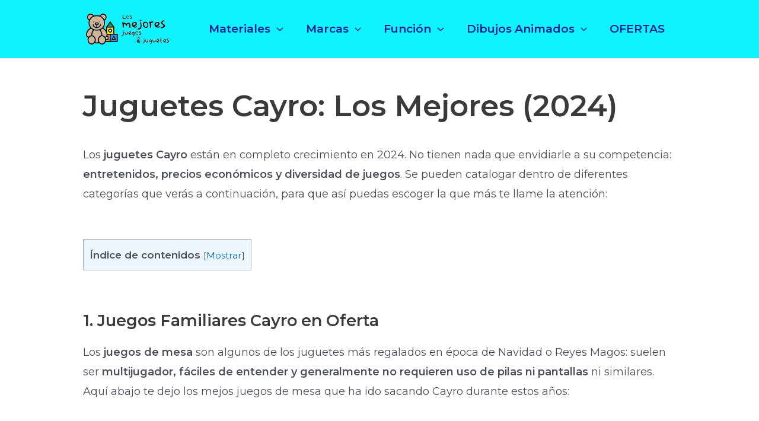

--- FILE ---
content_type: text/html; charset=UTF-8
request_url: https://losmejoresjuguetes.com/juguetes-cayro/
body_size: 17141
content:
<!DOCTYPE html><html lang="es"><head><style>img.lazy{min-height:1px}</style><link rel="preload" href="https://losmejoresjuguetes.com/wp-content/plugins/w3-total-cache/pub/js/lazyload.min.js" as="script">  <script async src="https://www.googletagmanager.com/gtag/js?id=G-B77VLJYEVB"></script> <script>window.dataLayer = window.dataLayer || [];
  function gtag(){dataLayer.push(arguments);}
  gtag('js', new Date());

  gtag('config', 'G-B77VLJYEVB');</script> <meta name="google-site-verification" content="oA_qHTz4TMSebbijmGML-MU462jQhg_5ILx_TVWt1IU" /><meta charset="UTF-8"><meta name="viewport" content="width=device-width, initial-scale=1"><link rel="profile" href="https://gmpg.org/xfn/11"><meta name='robots' content='index, follow, max-image-preview:large, max-snippet:-1, max-video-preview:-1' /><link media="all" href="https://losmejoresjuguetes.com/wp-content/cache/autoptimize/css/autoptimize_9c79735d259e6c1de01cfc8d48323e59.css" rel="stylesheet" /><title>▷ Juguetes Cayro | ¡Precios y Ofertas Sorprendentes!</title><meta name="description" content="Los juguetes Cayro son algunos de los más mejores en España, además de entretenidos, baratos y apto para niños. ¡Entra y descubre sus ofertas!" /><link rel="canonical" href="https://losmejoresjuguetes.com/juguetes-cayro/" /><meta property="og:locale" content="es_ES" /><meta property="og:type" content="article" /><meta property="og:title" content="▷ Juguetes Cayro | ¡Precios y Ofertas Sorprendentes!" /><meta property="og:description" content="Los juguetes Cayro son algunos de los más mejores en España, además de entretenidos, baratos y apto para niños. ¡Entra y descubre sus ofertas!" /><meta property="og:url" content="https://losmejoresjuguetes.com/juguetes-cayro/" /><meta property="og:site_name" content="Juguetes y Juegos" /><meta property="article:published_time" content="2021-12-03T15:48:51+00:00" /><meta property="article:modified_time" content="2024-01-07T09:15:11+00:00" /><meta property="og:image" content="https://losmejoresjuguetes.com/wp-content/uploads/2021/12/Sin-titulo.png" /><meta property="og:image:width" content="1800" /><meta property="og:image:height" content="1800" /><meta name="twitter:card" content="summary_large_image" /><meta name="twitter:label1" content="Escrito por" /><meta name="twitter:data1" content="admin" /><meta name="twitter:label2" content="Tiempo de lectura" /><meta name="twitter:data2" content="4 minutos" /> <script type="application/ld+json" class="yoast-schema-graph">{"@context":"https://schema.org","@graph":[{"@type":"WebSite","@id":"https://losmejoresjuguetes.com/#website","url":"https://losmejoresjuguetes.com/","name":"Juguetes y Juegos","description":"Sitio web para clasificar los mejores juguetes y juegos","publisher":{"@id":"https://losmejoresjuguetes.com/#/schema/person/e1281c375c1411b3ecbf7c668c599ee9"},"potentialAction":[{"@type":"SearchAction","target":{"@type":"EntryPoint","urlTemplate":"https://losmejoresjuguetes.com/?s={search_term_string}"},"query-input":"required name=search_term_string"}],"inLanguage":"es"},{"@type":"ImageObject","@id":"https://losmejoresjuguetes.com/juguetes-cayro/#primaryimage","inLanguage":"es","url":"https://losmejoresjuguetes.com/wp-content/uploads/2021/12/Sin-titulo.png","contentUrl":"https://losmejoresjuguetes.com/wp-content/uploads/2021/12/Sin-titulo.png","width":1800,"height":1800,"caption":"juguetes de madera"},{"@type":"WebPage","@id":"https://losmejoresjuguetes.com/juguetes-cayro/#webpage","url":"https://losmejoresjuguetes.com/juguetes-cayro/","name":"\u25b7 Juguetes Cayro | \u00a1Precios y Ofertas Sorprendentes!","isPartOf":{"@id":"https://losmejoresjuguetes.com/#website"},"primaryImageOfPage":{"@id":"https://losmejoresjuguetes.com/juguetes-cayro/#primaryimage"},"datePublished":"2021-12-03T15:48:51+00:00","dateModified":"2024-01-07T09:15:11+00:00","description":"Los juguetes Cayro son algunos de los m\u00e1s mejores en Espa\u00f1a, adem\u00e1s de entretenidos, baratos y apto para ni\u00f1os. \u00a1Entra y descubre sus ofertas!","breadcrumb":{"@id":"https://losmejoresjuguetes.com/juguetes-cayro/#breadcrumb"},"inLanguage":"es","potentialAction":[{"@type":"ReadAction","target":["https://losmejoresjuguetes.com/juguetes-cayro/"]}]},{"@type":"BreadcrumbList","@id":"https://losmejoresjuguetes.com/juguetes-cayro/#breadcrumb","itemListElement":[{"@type":"ListItem","position":1,"name":"Portada","item":"https://losmejoresjuguetes.com/"},{"@type":"ListItem","position":2,"name":"Juguetes Cayro: Los Mejores (2024)"}]},{"@type":"Article","@id":"https://losmejoresjuguetes.com/juguetes-cayro/#article","isPartOf":{"@id":"https://losmejoresjuguetes.com/juguetes-cayro/#webpage"},"author":{"@id":"https://losmejoresjuguetes.com/#/schema/person/e1281c375c1411b3ecbf7c668c599ee9"},"headline":"Juguetes Cayro: Los Mejores (2024)","datePublished":"2021-12-03T15:48:51+00:00","dateModified":"2024-01-07T09:15:11+00:00","mainEntityOfPage":{"@id":"https://losmejoresjuguetes.com/juguetes-cayro/#webpage"},"wordCount":685,"publisher":{"@id":"https://losmejoresjuguetes.com/#/schema/person/e1281c375c1411b3ecbf7c668c599ee9"},"image":{"@id":"https://losmejoresjuguetes.com/juguetes-cayro/#primaryimage"},"thumbnailUrl":"https://losmejoresjuguetes.com/wp-content/uploads/2021/12/Sin-titulo.png","keywords":["cayro","juguetes de viaje"],"articleSection":["Review"],"inLanguage":"es"},{"@type":["Person","Organization"],"@id":"https://losmejoresjuguetes.com/#/schema/person/e1281c375c1411b3ecbf7c668c599ee9","name":"admin","image":{"@type":"ImageObject","@id":"https://losmejoresjuguetes.com/#personlogo","inLanguage":"es","url":"https://losmejoresjuguetes.com/wp-content/uploads/2021/11/cropped-LogoMakrrrr.png","contentUrl":"https://losmejoresjuguetes.com/wp-content/uploads/2021/11/cropped-LogoMakrrrr.png","width":512,"height":512,"caption":"admin"},"logo":{"@id":"https://losmejoresjuguetes.com/#personlogo"},"sameAs":["https://losmejoresjuguetes.com"]}]}</script> <link rel='dns-prefetch' href='//fonts.googleapis.com' /><link rel="alternate" type="application/rss+xml" title="Juguetes y Juegos &raquo; Feed" href="https://losmejoresjuguetes.com/feed/" /><link rel="alternate" type="application/rss+xml" title="Juguetes y Juegos &raquo; Feed de los comentarios" href="https://losmejoresjuguetes.com/comments/feed/" /><link rel="alternate" title="oEmbed (JSON)" type="application/json+oembed" href="https://losmejoresjuguetes.com/wp-json/oembed/1.0/embed?url=https%3A%2F%2Flosmejoresjuguetes.com%2Fjuguetes-cayro%2F" /><link rel="alternate" title="oEmbed (XML)" type="text/xml+oembed" href="https://losmejoresjuguetes.com/wp-json/oembed/1.0/embed?url=https%3A%2F%2Flosmejoresjuguetes.com%2Fjuguetes-cayro%2F&#038;format=xml" /><link rel='stylesheet' id='astra-google-fonts-css' href='https://fonts.googleapis.com/css?family=Montserrat%3A400%2Ci%2C500%2C500i%2C600&#038;display=fallback&#038;ver=3.7.5' media='all' /><style id='core-block-supports-inline-css'>.wp-container-core-columns-is-layout-9d6595d7{flex-wrap:nowrap;}
/*# sourceURL=core-block-supports-inline-css */</style> <script src="https://losmejoresjuguetes.com/wp-includes/js/jquery/jquery.min.js?ver=3.7.1" id="jquery-core-js"></script> <link rel="https://api.w.org/" href="https://losmejoresjuguetes.com/wp-json/" /><link rel="alternate" title="JSON" type="application/json" href="https://losmejoresjuguetes.com/wp-json/wp/v2/posts/1044" /><link rel="EditURI" type="application/rsd+xml" title="RSD" href="https://losmejoresjuguetes.com/xmlrpc.php?rsd" /><meta name="generator" content="WordPress 6.9" /><link rel='shortlink' href='https://losmejoresjuguetes.com/?p=1044' /><link rel="icon" href="https://losmejoresjuguetes.com/wp-content/uploads/2021/11/cropped-LogoMakrrrr-32x32.png" sizes="32x32" /><link rel="icon" href="https://losmejoresjuguetes.com/wp-content/uploads/2021/11/cropped-LogoMakrrrr-192x192.png" sizes="192x192" /><link rel="apple-touch-icon" href="https://losmejoresjuguetes.com/wp-content/uploads/2021/11/cropped-LogoMakrrrr-180x180.png" /><meta name="msapplication-TileImage" content="https://losmejoresjuguetes.com/wp-content/uploads/2021/11/cropped-LogoMakrrrr-270x270.png" /></head><body data-rsssl=1 itemtype='https://schema.org/Blog' itemscope='itemscope' class="wp-singular post-template-default single single-post postid-1044 single-format-standard wp-custom-logo wp-theme-astra aawp-custom ast-blog-single-style-1 ast-single-post ast-inherit-site-logo-transparent ast-hfb-header ast-desktop ast-plain-container ast-no-sidebar astra-3.7.5 ast-normal-title-enabled elementor-default elementor-kit-50"> <a class="skip-link screen-reader-text" href="#content" role="link" title="Ir al contenido"> Ir al contenido</a><div
class="hfeed site" id="page"><header
 class="site-header header-main-layout-1 ast-primary-menu-enabled ast-logo-title-inline ast-hide-custom-menu-mobile ast-builder-menu-toggle-icon ast-mobile-header-inline" id="masthead" itemtype="https://schema.org/WPHeader" itemscope="itemscope" itemid="#masthead"		><div id="ast-desktop-header" data-toggle-type="dropdown"><div class="ast-main-header-wrap main-header-bar-wrap "><div class="ast-primary-header-bar ast-primary-header main-header-bar site-header-focus-item" data-section="section-primary-header-builder"><div class="site-primary-header-wrap ast-builder-grid-row-container site-header-focus-item ast-container" data-section="section-primary-header-builder"><div class="ast-builder-grid-row ast-builder-grid-row-has-sides ast-builder-grid-row-no-center"><div class="site-header-primary-section-left site-header-section ast-flex site-header-section-left"><div class="ast-builder-layout-element ast-flex site-header-focus-item" data-section="title_tagline"><div
 class="site-branding ast-site-identity" itemtype="https://schema.org/Organization" itemscope="itemscope"				> <span class="site-logo-img"><a href="https://losmejoresjuguetes.com/" class="custom-logo-link" rel="home" data-wpel-link="internal"><img width="150" height="62" src="data:image/svg+xml,%3Csvg%20xmlns='http://www.w3.org/2000/svg'%20viewBox='0%200%20150%2062'%3E%3C/svg%3E" data-src="https://losmejoresjuguetes.com/wp-content/uploads/2021/12/Logoooooo-150x62.png" class="custom-logo lazy" alt="losmejoresjuguetes.com" decoding="async" data-srcset="https://losmejoresjuguetes.com/wp-content/uploads/2021/12/Logoooooo-150x62.png 1x, https://losmejoresjuguetes.com/wp-content/uploads/2021/12/Logoooooo.png 2x" data-sizes="(max-width: 150px) 100vw, 150px" /></a></span></div></div></div><div class="site-header-primary-section-right site-header-section ast-flex ast-grid-right-section"><div class="ast-builder-menu-1 ast-builder-menu ast-flex ast-builder-menu-1-focus-item ast-builder-layout-element site-header-focus-item" data-section="section-hb-menu-1"><div class="ast-main-header-bar-alignment"><div class="main-header-bar-navigation"><nav class="site-navigation ast-flex-grow-1 navigation-accessibility site-header-focus-item" id="primary-site-navigation" aria-label="Navegación del sitio" itemtype="https://schema.org/SiteNavigationElement" itemscope="itemscope"><div class="main-navigation ast-inline-flex"><ul id="ast-hf-menu-1" class="main-header-menu ast-menu-shadow ast-nav-menu ast-flex  submenu-with-border astra-menu-animation-fade  ast-menu-hover-style-zoom  stack-on-mobile"><li id="menu-item-2890" class="menu-item menu-item-type-post_type menu-item-object-page menu-item-home menu-item-has-children menu-item-2890"><a href="https://losmejoresjuguetes.com/" class="menu-link" data-wpel-link="internal">Materiales<span role="presentation" class="dropdown-menu-toggle" tabindex="0" ><span class="ast-icon icon-arrow"><svg class="ast-arrow-svg" xmlns="http://www.w3.org/2000/svg" xmlns:xlink="http://www.w3.org/1999/xlink" version="1.1" x="0px" y="0px" width="26px" height="16.043px" viewBox="57 35.171 26 16.043" enable-background="new 57 35.171 26 16.043" xml:space="preserve"> <path d="M57.5,38.193l12.5,12.5l12.5-12.5l-2.5-2.5l-10,10l-10-10L57.5,38.193z"/> </svg></span></span></a><button class="ast-menu-toggle" aria-expanded="false"><span class="screen-reader-text">Alternar menú</span><span class="ast-icon icon-arrow"><svg class="ast-arrow-svg" xmlns="http://www.w3.org/2000/svg" xmlns:xlink="http://www.w3.org/1999/xlink" version="1.1" x="0px" y="0px" width="26px" height="16.043px" viewBox="57 35.171 26 16.043" enable-background="new 57 35.171 26 16.043" xml:space="preserve"> <path d="M57.5,38.193l12.5,12.5l12.5-12.5l-2.5-2.5l-10,10l-10-10L57.5,38.193z"/> </svg></span></button><ul class="sub-menu"><li id="menu-item-1292" class="menu-item menu-item-type-post_type menu-item-object-post menu-item-1292"><a href="https://losmejoresjuguetes.com/juguetes-reciclados/" class="menu-link" data-wpel-link="internal"><span class="ast-icon icon-arrow"><svg class="ast-arrow-svg" xmlns="http://www.w3.org/2000/svg" xmlns:xlink="http://www.w3.org/1999/xlink" version="1.1" x="0px" y="0px" width="26px" height="16.043px" viewBox="57 35.171 26 16.043" enable-background="new 57 35.171 26 16.043" xml:space="preserve"> <path d="M57.5,38.193l12.5,12.5l12.5-12.5l-2.5-2.5l-10,10l-10-10L57.5,38.193z"/> </svg></span>Materiales Reciclados</a></li><li id="menu-item-5389" class="menu-item menu-item-type-post_type menu-item-object-post menu-item-5389"><a href="https://losmejoresjuguetes.com/juguetes-de-madera/" class="menu-link" data-wpel-link="internal"><span class="ast-icon icon-arrow"><svg class="ast-arrow-svg" xmlns="http://www.w3.org/2000/svg" xmlns:xlink="http://www.w3.org/1999/xlink" version="1.1" x="0px" y="0px" width="26px" height="16.043px" viewBox="57 35.171 26 16.043" enable-background="new 57 35.171 26 16.043" xml:space="preserve"> <path d="M57.5,38.193l12.5,12.5l12.5-12.5l-2.5-2.5l-10,10l-10-10L57.5,38.193z"/> </svg></span>Madera</a></li><li id="menu-item-5006" class="menu-item menu-item-type-post_type menu-item-object-post menu-item-5006"><a href="https://losmejoresjuguetes.com/juguetes-y-munecas-de-tela/" class="menu-link" data-wpel-link="internal"><span class="ast-icon icon-arrow"><svg class="ast-arrow-svg" xmlns="http://www.w3.org/2000/svg" xmlns:xlink="http://www.w3.org/1999/xlink" version="1.1" x="0px" y="0px" width="26px" height="16.043px" viewBox="57 35.171 26 16.043" enable-background="new 57 35.171 26 16.043" xml:space="preserve"> <path d="M57.5,38.193l12.5,12.5l12.5-12.5l-2.5-2.5l-10,10l-10-10L57.5,38.193z"/> </svg></span>Tela</a></li><li id="menu-item-933" class="menu-item menu-item-type-post_type menu-item-object-post menu-item-933"><a href="https://losmejoresjuguetes.com/juguetes-de-carton/" class="menu-link" data-wpel-link="internal"><span class="ast-icon icon-arrow"><svg class="ast-arrow-svg" xmlns="http://www.w3.org/2000/svg" xmlns:xlink="http://www.w3.org/1999/xlink" version="1.1" x="0px" y="0px" width="26px" height="16.043px" viewBox="57 35.171 26 16.043" enable-background="new 57 35.171 26 16.043" xml:space="preserve"> <path d="M57.5,38.193l12.5,12.5l12.5-12.5l-2.5-2.5l-10,10l-10-10L57.5,38.193z"/> </svg></span>Cartón</a></li></ul></li><li id="menu-item-2891" class="menu-item menu-item-type-post_type menu-item-object-page menu-item-home current-menu-ancestor current-menu-parent current_page_parent current_page_ancestor menu-item-has-children menu-item-2891"><a href="https://losmejoresjuguetes.com/" class="menu-link" data-wpel-link="internal">Marcas<span role="presentation" class="dropdown-menu-toggle" tabindex="0" ><span class="ast-icon icon-arrow"><svg class="ast-arrow-svg" xmlns="http://www.w3.org/2000/svg" xmlns:xlink="http://www.w3.org/1999/xlink" version="1.1" x="0px" y="0px" width="26px" height="16.043px" viewBox="57 35.171 26 16.043" enable-background="new 57 35.171 26 16.043" xml:space="preserve"> <path d="M57.5,38.193l12.5,12.5l12.5-12.5l-2.5-2.5l-10,10l-10-10L57.5,38.193z"/> </svg></span></span></a><button class="ast-menu-toggle" aria-expanded="false"><span class="screen-reader-text">Alternar menú</span><span class="ast-icon icon-arrow"><svg class="ast-arrow-svg" xmlns="http://www.w3.org/2000/svg" xmlns:xlink="http://www.w3.org/1999/xlink" version="1.1" x="0px" y="0px" width="26px" height="16.043px" viewBox="57 35.171 26 16.043" enable-background="new 57 35.171 26 16.043" xml:space="preserve"> <path d="M57.5,38.193l12.5,12.5l12.5-12.5l-2.5-2.5l-10,10l-10-10L57.5,38.193z"/> </svg></span></button><ul class="sub-menu"><li id="menu-item-4470" class="menu-item menu-item-type-post_type menu-item-object-post menu-item-4470"><a href="https://losmejoresjuguetes.com/barbie-munecas/" class="menu-link" data-wpel-link="internal"><span class="ast-icon icon-arrow"><svg class="ast-arrow-svg" xmlns="http://www.w3.org/2000/svg" xmlns:xlink="http://www.w3.org/1999/xlink" version="1.1" x="0px" y="0px" width="26px" height="16.043px" viewBox="57 35.171 26 16.043" enable-background="new 57 35.171 26 16.043" xml:space="preserve"> <path d="M57.5,38.193l12.5,12.5l12.5-12.5l-2.5-2.5l-10,10l-10-10L57.5,38.193z"/> </svg></span>Barbie</a></li><li id="menu-item-4053" class="menu-item menu-item-type-post_type menu-item-object-post menu-item-4053"><a href="https://losmejoresjuguetes.com/juguetes-diset/" class="menu-link" data-wpel-link="internal"><span class="ast-icon icon-arrow"><svg class="ast-arrow-svg" xmlns="http://www.w3.org/2000/svg" xmlns:xlink="http://www.w3.org/1999/xlink" version="1.1" x="0px" y="0px" width="26px" height="16.043px" viewBox="57 35.171 26 16.043" enable-background="new 57 35.171 26 16.043" xml:space="preserve"> <path d="M57.5,38.193l12.5,12.5l12.5-12.5l-2.5-2.5l-10,10l-10-10L57.5,38.193z"/> </svg></span>Diset</a></li><li id="menu-item-3356" class="menu-item menu-item-type-post_type menu-item-object-post menu-item-3356"><a href="https://losmejoresjuguetes.com/munecas-de-monster-high/" class="menu-link" data-wpel-link="internal"><span class="ast-icon icon-arrow"><svg class="ast-arrow-svg" xmlns="http://www.w3.org/2000/svg" xmlns:xlink="http://www.w3.org/1999/xlink" version="1.1" x="0px" y="0px" width="26px" height="16.043px" viewBox="57 35.171 26 16.043" enable-background="new 57 35.171 26 16.043" xml:space="preserve"> <path d="M57.5,38.193l12.5,12.5l12.5-12.5l-2.5-2.5l-10,10l-10-10L57.5,38.193z"/> </svg></span>Monster High</a></li><li id="menu-item-4002" class="menu-item menu-item-type-post_type menu-item-object-post menu-item-4002"><a href="https://losmejoresjuguetes.com/figuras-de-disney-traditions/" class="menu-link" data-wpel-link="internal"><span class="ast-icon icon-arrow"><svg class="ast-arrow-svg" xmlns="http://www.w3.org/2000/svg" xmlns:xlink="http://www.w3.org/1999/xlink" version="1.1" x="0px" y="0px" width="26px" height="16.043px" viewBox="57 35.171 26 16.043" enable-background="new 57 35.171 26 16.043" xml:space="preserve"> <path d="M57.5,38.193l12.5,12.5l12.5-12.5l-2.5-2.5l-10,10l-10-10L57.5,38.193z"/> </svg></span>Disney</a></li><li id="menu-item-1391" class="menu-item menu-item-type-post_type menu-item-object-post menu-item-1391"><a href="https://losmejoresjuguetes.com/juguetes-marvel/" class="menu-link" data-wpel-link="internal"><span class="ast-icon icon-arrow"><svg class="ast-arrow-svg" xmlns="http://www.w3.org/2000/svg" xmlns:xlink="http://www.w3.org/1999/xlink" version="1.1" x="0px" y="0px" width="26px" height="16.043px" viewBox="57 35.171 26 16.043" enable-background="new 57 35.171 26 16.043" xml:space="preserve"> <path d="M57.5,38.193l12.5,12.5l12.5-12.5l-2.5-2.5l-10,10l-10-10L57.5,38.193z"/> </svg></span>Marvel</a></li><li id="menu-item-3453" class="menu-item menu-item-type-post_type menu-item-object-post menu-item-3453"><a href="https://losmejoresjuguetes.com/munecas-de-lol/" class="menu-link" data-wpel-link="internal"><span class="ast-icon icon-arrow"><svg class="ast-arrow-svg" xmlns="http://www.w3.org/2000/svg" xmlns:xlink="http://www.w3.org/1999/xlink" version="1.1" x="0px" y="0px" width="26px" height="16.043px" viewBox="57 35.171 26 16.043" enable-background="new 57 35.171 26 16.043" xml:space="preserve"> <path d="M57.5,38.193l12.5,12.5l12.5-12.5l-2.5-2.5l-10,10l-10-10L57.5,38.193z"/> </svg></span>LoL</a></li><li id="menu-item-4822" class="menu-item menu-item-type-post_type menu-item-object-post menu-item-4822"><a href="https://losmejoresjuguetes.com/juguetes-mattel/" class="menu-link" data-wpel-link="internal"><span class="ast-icon icon-arrow"><svg class="ast-arrow-svg" xmlns="http://www.w3.org/2000/svg" xmlns:xlink="http://www.w3.org/1999/xlink" version="1.1" x="0px" y="0px" width="26px" height="16.043px" viewBox="57 35.171 26 16.043" enable-background="new 57 35.171 26 16.043" xml:space="preserve"> <path d="M57.5,38.193l12.5,12.5l12.5-12.5l-2.5-2.5l-10,10l-10-10L57.5,38.193z"/> </svg></span>Mattel</a></li><li id="menu-item-3694" class="menu-item menu-item-type-post_type menu-item-object-post menu-item-3694"><a href="https://losmejoresjuguetes.com/funko-pop-munecas-cabezonas/" class="menu-link" data-wpel-link="internal"><span class="ast-icon icon-arrow"><svg class="ast-arrow-svg" xmlns="http://www.w3.org/2000/svg" xmlns:xlink="http://www.w3.org/1999/xlink" version="1.1" x="0px" y="0px" width="26px" height="16.043px" viewBox="57 35.171 26 16.043" enable-background="new 57 35.171 26 16.043" xml:space="preserve"> <path d="M57.5,38.193l12.5,12.5l12.5-12.5l-2.5-2.5l-10,10l-10-10L57.5,38.193z"/> </svg></span>Funko Pop</a></li><li id="menu-item-1135" class="menu-item menu-item-type-post_type menu-item-object-post current-menu-item menu-item-1135"><a href="https://losmejoresjuguetes.com/juguetes-cayro/" aria-current="page" class="menu-link" data-wpel-link="internal"><span class="ast-icon icon-arrow"><svg class="ast-arrow-svg" xmlns="http://www.w3.org/2000/svg" xmlns:xlink="http://www.w3.org/1999/xlink" version="1.1" x="0px" y="0px" width="26px" height="16.043px" viewBox="57 35.171 26 16.043" enable-background="new 57 35.171 26 16.043" xml:space="preserve"> <path d="M57.5,38.193l12.5,12.5l12.5-12.5l-2.5-2.5l-10,10l-10-10L57.5,38.193z"/> </svg></span>Cayro</a></li></ul></li><li id="menu-item-3158" class="menu-item menu-item-type-post_type menu-item-object-page menu-item-home menu-item-has-children menu-item-3158"><a href="https://losmejoresjuguetes.com/" class="menu-link" data-wpel-link="internal">Función<span role="presentation" class="dropdown-menu-toggle" tabindex="0" ><span class="ast-icon icon-arrow"><svg class="ast-arrow-svg" xmlns="http://www.w3.org/2000/svg" xmlns:xlink="http://www.w3.org/1999/xlink" version="1.1" x="0px" y="0px" width="26px" height="16.043px" viewBox="57 35.171 26 16.043" enable-background="new 57 35.171 26 16.043" xml:space="preserve"> <path d="M57.5,38.193l12.5,12.5l12.5-12.5l-2.5-2.5l-10,10l-10-10L57.5,38.193z"/> </svg></span></span></a><button class="ast-menu-toggle" aria-expanded="false"><span class="screen-reader-text">Alternar menú</span><span class="ast-icon icon-arrow"><svg class="ast-arrow-svg" xmlns="http://www.w3.org/2000/svg" xmlns:xlink="http://www.w3.org/1999/xlink" version="1.1" x="0px" y="0px" width="26px" height="16.043px" viewBox="57 35.171 26 16.043" enable-background="new 57 35.171 26 16.043" xml:space="preserve"> <path d="M57.5,38.193l12.5,12.5l12.5-12.5l-2.5-2.5l-10,10l-10-10L57.5,38.193z"/> </svg></span></button><ul class="sub-menu"><li id="menu-item-3161" class="menu-item menu-item-type-post_type menu-item-object-post menu-item-3161"><a href="https://losmejoresjuguetes.com/juguetes-de-construccion/" class="menu-link" data-wpel-link="internal"><span class="ast-icon icon-arrow"><svg class="ast-arrow-svg" xmlns="http://www.w3.org/2000/svg" xmlns:xlink="http://www.w3.org/1999/xlink" version="1.1" x="0px" y="0px" width="26px" height="16.043px" viewBox="57 35.171 26 16.043" enable-background="new 57 35.171 26 16.043" xml:space="preserve"> <path d="M57.5,38.193l12.5,12.5l12.5-12.5l-2.5-2.5l-10,10l-10-10L57.5,38.193z"/> </svg></span>Construcción y Montaje</a></li><li id="menu-item-3159" class="menu-item menu-item-type-post_type menu-item-object-post menu-item-3159"><a href="https://losmejoresjuguetes.com/muebles-para-guardar-juguetes/" class="menu-link" data-wpel-link="internal"><span class="ast-icon icon-arrow"><svg class="ast-arrow-svg" xmlns="http://www.w3.org/2000/svg" xmlns:xlink="http://www.w3.org/1999/xlink" version="1.1" x="0px" y="0px" width="26px" height="16.043px" viewBox="57 35.171 26 16.043" enable-background="new 57 35.171 26 16.043" xml:space="preserve"> <path d="M57.5,38.193l12.5,12.5l12.5-12.5l-2.5-2.5l-10,10l-10-10L57.5,38.193z"/> </svg></span>Organización</a></li><li id="menu-item-4924" class="menu-item menu-item-type-post_type menu-item-object-post menu-item-4924"><a href="https://losmejoresjuguetes.com/juguetes-interactivos-para-ninos/" class="menu-link" data-wpel-link="internal"><span class="ast-icon icon-arrow"><svg class="ast-arrow-svg" xmlns="http://www.w3.org/2000/svg" xmlns:xlink="http://www.w3.org/1999/xlink" version="1.1" x="0px" y="0px" width="26px" height="16.043px" viewBox="57 35.171 26 16.043" enable-background="new 57 35.171 26 16.043" xml:space="preserve"> <path d="M57.5,38.193l12.5,12.5l12.5-12.5l-2.5-2.5l-10,10l-10-10L57.5,38.193z"/> </svg></span>Interactivos</a></li><li id="menu-item-4260" class="menu-item menu-item-type-post_type menu-item-object-post menu-item-4260"><a href="https://losmejoresjuguetes.com/juguetes-acuaticos-para-ninos/" class="menu-link" data-wpel-link="internal"><span class="ast-icon icon-arrow"><svg class="ast-arrow-svg" xmlns="http://www.w3.org/2000/svg" xmlns:xlink="http://www.w3.org/1999/xlink" version="1.1" x="0px" y="0px" width="26px" height="16.043px" viewBox="57 35.171 26 16.043" enable-background="new 57 35.171 26 16.043" xml:space="preserve"> <path d="M57.5,38.193l12.5,12.5l12.5-12.5l-2.5-2.5l-10,10l-10-10L57.5,38.193z"/> </svg></span>Acuáticos</a></li><li id="menu-item-4266" class="menu-item menu-item-type-post_type menu-item-object-post menu-item-4266"><a href="https://losmejoresjuguetes.com/juguetes-musicales/" class="menu-link" data-wpel-link="internal"><span class="ast-icon icon-arrow"><svg class="ast-arrow-svg" xmlns="http://www.w3.org/2000/svg" xmlns:xlink="http://www.w3.org/1999/xlink" version="1.1" x="0px" y="0px" width="26px" height="16.043px" viewBox="57 35.171 26 16.043" enable-background="new 57 35.171 26 16.043" xml:space="preserve"> <path d="M57.5,38.193l12.5,12.5l12.5-12.5l-2.5-2.5l-10,10l-10-10L57.5,38.193z"/> </svg></span>Musicales</a></li><li id="menu-item-3620" class="menu-item menu-item-type-post_type menu-item-object-post menu-item-3620"><a href="https://losmejoresjuguetes.com/juguetes-que-se-estiran/" class="menu-link" data-wpel-link="internal"><span class="ast-icon icon-arrow"><svg class="ast-arrow-svg" xmlns="http://www.w3.org/2000/svg" xmlns:xlink="http://www.w3.org/1999/xlink" version="1.1" x="0px" y="0px" width="26px" height="16.043px" viewBox="57 35.171 26 16.043" enable-background="new 57 35.171 26 16.043" xml:space="preserve"> <path d="M57.5,38.193l12.5,12.5l12.5-12.5l-2.5-2.5l-10,10l-10-10L57.5,38.193z"/> </svg></span>Flexibles</a></li><li id="menu-item-4543" class="menu-item menu-item-type-post_type menu-item-object-post menu-item-4543"><a href="https://losmejoresjuguetes.com/robots-juguete-ninos/" class="menu-link" data-wpel-link="internal"><span class="ast-icon icon-arrow"><svg class="ast-arrow-svg" xmlns="http://www.w3.org/2000/svg" xmlns:xlink="http://www.w3.org/1999/xlink" version="1.1" x="0px" y="0px" width="26px" height="16.043px" viewBox="57 35.171 26 16.043" enable-background="new 57 35.171 26 16.043" xml:space="preserve"> <path d="M57.5,38.193l12.5,12.5l12.5-12.5l-2.5-2.5l-10,10l-10-10L57.5,38.193z"/> </svg></span>Robots</a></li><li id="menu-item-4148" class="menu-item menu-item-type-post_type menu-item-object-post menu-item-4148"><a href="https://losmejoresjuguetes.com/juguetes-inclusivos/" class="menu-link" data-wpel-link="internal"><span class="ast-icon icon-arrow"><svg class="ast-arrow-svg" xmlns="http://www.w3.org/2000/svg" xmlns:xlink="http://www.w3.org/1999/xlink" version="1.1" x="0px" y="0px" width="26px" height="16.043px" viewBox="57 35.171 26 16.043" enable-background="new 57 35.171 26 16.043" xml:space="preserve"> <path d="M57.5,38.193l12.5,12.5l12.5-12.5l-2.5-2.5l-10,10l-10-10L57.5,38.193z"/> </svg></span>Inclusivos</a></li><li id="menu-item-4787" class="menu-item menu-item-type-post_type menu-item-object-post menu-item-4787"><a href="https://losmejoresjuguetes.com/juguetes-que-repiten-lo-que-dices/" class="menu-link" data-wpel-link="internal"><span class="ast-icon icon-arrow"><svg class="ast-arrow-svg" xmlns="http://www.w3.org/2000/svg" xmlns:xlink="http://www.w3.org/1999/xlink" version="1.1" x="0px" y="0px" width="26px" height="16.043px" viewBox="57 35.171 26 16.043" enable-background="new 57 35.171 26 16.043" xml:space="preserve"> <path d="M57.5,38.193l12.5,12.5l12.5-12.5l-2.5-2.5l-10,10l-10-10L57.5,38.193z"/> </svg></span>Repiten lo que dices</a></li></ul></li><li id="menu-item-2892" class="menu-item menu-item-type-post_type menu-item-object-page menu-item-home menu-item-has-children menu-item-2892"><a href="https://losmejoresjuguetes.com/" class="menu-link" data-wpel-link="internal">Dibujos Animados<span role="presentation" class="dropdown-menu-toggle" tabindex="0" ><span class="ast-icon icon-arrow"><svg class="ast-arrow-svg" xmlns="http://www.w3.org/2000/svg" xmlns:xlink="http://www.w3.org/1999/xlink" version="1.1" x="0px" y="0px" width="26px" height="16.043px" viewBox="57 35.171 26 16.043" enable-background="new 57 35.171 26 16.043" xml:space="preserve"> <path d="M57.5,38.193l12.5,12.5l12.5-12.5l-2.5-2.5l-10,10l-10-10L57.5,38.193z"/> </svg></span></span></a><button class="ast-menu-toggle" aria-expanded="false"><span class="screen-reader-text">Alternar menú</span><span class="ast-icon icon-arrow"><svg class="ast-arrow-svg" xmlns="http://www.w3.org/2000/svg" xmlns:xlink="http://www.w3.org/1999/xlink" version="1.1" x="0px" y="0px" width="26px" height="16.043px" viewBox="57 35.171 26 16.043" enable-background="new 57 35.171 26 16.043" xml:space="preserve"> <path d="M57.5,38.193l12.5,12.5l12.5-12.5l-2.5-2.5l-10,10l-10-10L57.5,38.193z"/> </svg></span></button><ul class="sub-menu"><li id="menu-item-4055" class="menu-item menu-item-type-post_type menu-item-object-post menu-item-4055"><a href="https://losmejoresjuguetes.com/juguetes-de-la-granja-de-zenon/" class="menu-link" data-wpel-link="internal"><span class="ast-icon icon-arrow"><svg class="ast-arrow-svg" xmlns="http://www.w3.org/2000/svg" xmlns:xlink="http://www.w3.org/1999/xlink" version="1.1" x="0px" y="0px" width="26px" height="16.043px" viewBox="57 35.171 26 16.043" enable-background="new 57 35.171 26 16.043" xml:space="preserve"> <path d="M57.5,38.193l12.5,12.5l12.5-12.5l-2.5-2.5l-10,10l-10-10L57.5,38.193z"/> </svg></span>La Granja de Zenón</a></li><li id="menu-item-1038" class="menu-item menu-item-type-post_type menu-item-object-post menu-item-1038"><a href="https://losmejoresjuguetes.com/jurassic-world/" class="menu-link" data-wpel-link="internal"><span class="ast-icon icon-arrow"><svg class="ast-arrow-svg" xmlns="http://www.w3.org/2000/svg" xmlns:xlink="http://www.w3.org/1999/xlink" version="1.1" x="0px" y="0px" width="26px" height="16.043px" viewBox="57 35.171 26 16.043" enable-background="new 57 35.171 26 16.043" xml:space="preserve"> <path d="M57.5,38.193l12.5,12.5l12.5-12.5l-2.5-2.5l-10,10l-10-10L57.5,38.193z"/> </svg></span>Jurassic World</a></li><li id="menu-item-3657" class="menu-item menu-item-type-post_type menu-item-object-post menu-item-3657"><a href="https://losmejoresjuguetes.com/juguetes-de-transformers/" class="menu-link" data-wpel-link="internal"><span class="ast-icon icon-arrow"><svg class="ast-arrow-svg" xmlns="http://www.w3.org/2000/svg" xmlns:xlink="http://www.w3.org/1999/xlink" version="1.1" x="0px" y="0px" width="26px" height="16.043px" viewBox="57 35.171 26 16.043" enable-background="new 57 35.171 26 16.043" xml:space="preserve"> <path d="M57.5,38.193l12.5,12.5l12.5-12.5l-2.5-2.5l-10,10l-10-10L57.5,38.193z"/> </svg></span>Transformers</a></li><li id="menu-item-1476" class="menu-item menu-item-type-post_type menu-item-object-post menu-item-1476"><a href="https://losmejoresjuguetes.com/juguetes-ladybug/" class="menu-link" data-wpel-link="internal"><span class="ast-icon icon-arrow"><svg class="ast-arrow-svg" xmlns="http://www.w3.org/2000/svg" xmlns:xlink="http://www.w3.org/1999/xlink" version="1.1" x="0px" y="0px" width="26px" height="16.043px" viewBox="57 35.171 26 16.043" enable-background="new 57 35.171 26 16.043" xml:space="preserve"> <path d="M57.5,38.193l12.5,12.5l12.5-12.5l-2.5-2.5l-10,10l-10-10L57.5,38.193z"/> </svg></span>Ladybug</a></li><li id="menu-item-2474" class="menu-item menu-item-type-post_type menu-item-object-post menu-item-2474"><a href="https://losmejoresjuguetes.com/lego-hero-factory/" class="menu-link" data-wpel-link="internal"><span class="ast-icon icon-arrow"><svg class="ast-arrow-svg" xmlns="http://www.w3.org/2000/svg" xmlns:xlink="http://www.w3.org/1999/xlink" version="1.1" x="0px" y="0px" width="26px" height="16.043px" viewBox="57 35.171 26 16.043" enable-background="new 57 35.171 26 16.043" xml:space="preserve"> <path d="M57.5,38.193l12.5,12.5l12.5-12.5l-2.5-2.5l-10,10l-10-10L57.5,38.193z"/> </svg></span>Hero Factory</a></li><li id="menu-item-4846" class="menu-item menu-item-type-post_type menu-item-object-post menu-item-4846"><a href="https://losmejoresjuguetes.com/juguetes-toy-story/" class="menu-link" data-wpel-link="internal"><span class="ast-icon icon-arrow"><svg class="ast-arrow-svg" xmlns="http://www.w3.org/2000/svg" xmlns:xlink="http://www.w3.org/1999/xlink" version="1.1" x="0px" y="0px" width="26px" height="16.043px" viewBox="57 35.171 26 16.043" enable-background="new 57 35.171 26 16.043" xml:space="preserve"> <path d="M57.5,38.193l12.5,12.5l12.5-12.5l-2.5-2.5l-10,10l-10-10L57.5,38.193z"/> </svg></span>Toy Story</a></li><li id="menu-item-2626" class="menu-item menu-item-type-post_type menu-item-object-post menu-item-2626"><a href="https://losmejoresjuguetes.com/gormiti-de-fuego/" class="menu-link" data-wpel-link="internal"><span class="ast-icon icon-arrow"><svg class="ast-arrow-svg" xmlns="http://www.w3.org/2000/svg" xmlns:xlink="http://www.w3.org/1999/xlink" version="1.1" x="0px" y="0px" width="26px" height="16.043px" viewBox="57 35.171 26 16.043" enable-background="new 57 35.171 26 16.043" xml:space="preserve"> <path d="M57.5,38.193l12.5,12.5l12.5-12.5l-2.5-2.5l-10,10l-10-10L57.5,38.193z"/> </svg></span>Gormiti de Fuego</a></li><li id="menu-item-2722" class="menu-item menu-item-type-post_type menu-item-object-post menu-item-2722"><a href="https://losmejoresjuguetes.com/juguetes-peter-pan/" class="menu-link" data-wpel-link="internal"><span class="ast-icon icon-arrow"><svg class="ast-arrow-svg" xmlns="http://www.w3.org/2000/svg" xmlns:xlink="http://www.w3.org/1999/xlink" version="1.1" x="0px" y="0px" width="26px" height="16.043px" viewBox="57 35.171 26 16.043" enable-background="new 57 35.171 26 16.043" xml:space="preserve"> <path d="M57.5,38.193l12.5,12.5l12.5-12.5l-2.5-2.5l-10,10l-10-10L57.5,38.193z"/> </svg></span>Peter Pan</a></li><li id="menu-item-3715" class="menu-item menu-item-type-post_type menu-item-object-post menu-item-3715"><a href="https://losmejoresjuguetes.com/juguetes-de-star-wars/" class="menu-link" data-wpel-link="internal"><span class="ast-icon icon-arrow"><svg class="ast-arrow-svg" xmlns="http://www.w3.org/2000/svg" xmlns:xlink="http://www.w3.org/1999/xlink" version="1.1" x="0px" y="0px" width="26px" height="16.043px" viewBox="57 35.171 26 16.043" enable-background="new 57 35.171 26 16.043" xml:space="preserve"> <path d="M57.5,38.193l12.5,12.5l12.5-12.5l-2.5-2.5l-10,10l-10-10L57.5,38.193z"/> </svg></span>Star Wars</a></li><li id="menu-item-4259" class="menu-item menu-item-type-post_type menu-item-object-post menu-item-4259"><a href="https://losmejoresjuguetes.com/juguetes-de-spiderman/" class="menu-link" data-wpel-link="internal"><span class="ast-icon icon-arrow"><svg class="ast-arrow-svg" xmlns="http://www.w3.org/2000/svg" xmlns:xlink="http://www.w3.org/1999/xlink" version="1.1" x="0px" y="0px" width="26px" height="16.043px" viewBox="57 35.171 26 16.043" enable-background="new 57 35.171 26 16.043" xml:space="preserve"> <path d="M57.5,38.193l12.5,12.5l12.5-12.5l-2.5-2.5l-10,10l-10-10L57.5,38.193z"/> </svg></span>Spiderman</a></li><li id="menu-item-6562" class="menu-item menu-item-type-post_type menu-item-object-post menu-item-6562"><a href="https://losmejoresjuguetes.com/juguetes-stranger-things/" class="menu-link" data-wpel-link="internal"><span class="ast-icon icon-arrow"><svg class="ast-arrow-svg" xmlns="http://www.w3.org/2000/svg" xmlns:xlink="http://www.w3.org/1999/xlink" version="1.1" x="0px" y="0px" width="26px" height="16.043px" viewBox="57 35.171 26 16.043" enable-background="new 57 35.171 26 16.043" xml:space="preserve"> <path d="M57.5,38.193l12.5,12.5l12.5-12.5l-2.5-2.5l-10,10l-10-10L57.5,38.193z"/> </svg></span>Stranger Things</a></li></ul></li><li id="menu-item-4675" class="menu-item menu-item-type-post_type menu-item-object-post menu-item-4675"><a href="https://losmejoresjuguetes.com/juguetes-en-oferta/" class="menu-link" data-wpel-link="internal">OFERTAS</a></li></ul></div></nav></div></div></div></div></div></div></div></div><div class="ast-desktop-header-content content-align-flex-start "></div></div><div id="ast-mobile-header" class="ast-mobile-header-wrap " data-type="dropdown"><div class="ast-main-header-wrap main-header-bar-wrap" ><div class="ast-primary-header-bar ast-primary-header main-header-bar site-primary-header-wrap site-header-focus-item ast-builder-grid-row-layout-default ast-builder-grid-row-tablet-layout-default ast-builder-grid-row-mobile-layout-default" data-section="section-primary-header-builder"><div class="ast-builder-grid-row ast-builder-grid-row-has-sides ast-builder-grid-row-no-center"><div class="site-header-primary-section-left site-header-section ast-flex site-header-section-left"><div class="ast-builder-layout-element ast-flex site-header-focus-item" data-section="title_tagline"><div
 class="site-branding ast-site-identity" itemtype="https://schema.org/Organization" itemscope="itemscope"				> <span class="site-logo-img"><a href="https://losmejoresjuguetes.com/" class="custom-logo-link" rel="home" data-wpel-link="internal"><img width="150" height="62" src="data:image/svg+xml,%3Csvg%20xmlns='http://www.w3.org/2000/svg'%20viewBox='0%200%20150%2062'%3E%3C/svg%3E" data-src="https://losmejoresjuguetes.com/wp-content/uploads/2021/12/Logoooooo-150x62.png" class="custom-logo lazy" alt="losmejoresjuguetes.com" decoding="async" data-srcset="https://losmejoresjuguetes.com/wp-content/uploads/2021/12/Logoooooo-150x62.png 1x, https://losmejoresjuguetes.com/wp-content/uploads/2021/12/Logoooooo.png 2x" data-sizes="(max-width: 150px) 100vw, 150px" /></a></span></div></div></div><div class="site-header-primary-section-right site-header-section ast-flex ast-grid-right-section"><div class="ast-builder-layout-element ast-flex site-header-focus-item" data-section="section-header-mobile-trigger"><div class="ast-button-wrap"> <button type="button" class="menu-toggle main-header-menu-toggle ast-mobile-menu-trigger-minimal"   aria-expanded="false"> <span class="screen-reader-text">Main Menu</span> <span class="mobile-menu-toggle-icon"> <span class="ahfb-svg-iconset ast-inline-flex svg-baseline"><svg class='ast-mobile-svg ast-menu-svg' fill='currentColor' version='1.1' xmlns='http://www.w3.org/2000/svg' width='24' height='24' viewBox='0 0 24 24'><path d='M3 13h18c0.552 0 1-0.448 1-1s-0.448-1-1-1h-18c-0.552 0-1 0.448-1 1s0.448 1 1 1zM3 7h18c0.552 0 1-0.448 1-1s-0.448-1-1-1h-18c-0.552 0-1 0.448-1 1s0.448 1 1 1zM3 19h18c0.552 0 1-0.448 1-1s-0.448-1-1-1h-18c-0.552 0-1 0.448-1 1s0.448 1 1 1z'></path></svg></span><span class="ahfb-svg-iconset ast-inline-flex svg-baseline"><svg class='ast-mobile-svg ast-close-svg' fill='currentColor' version='1.1' xmlns='http://www.w3.org/2000/svg' width='24' height='24' viewBox='0 0 24 24'><path d='M5.293 6.707l5.293 5.293-5.293 5.293c-0.391 0.391-0.391 1.024 0 1.414s1.024 0.391 1.414 0l5.293-5.293 5.293 5.293c0.391 0.391 1.024 0.391 1.414 0s0.391-1.024 0-1.414l-5.293-5.293 5.293-5.293c0.391-0.391 0.391-1.024 0-1.414s-1.024-0.391-1.414 0l-5.293 5.293-5.293-5.293c-0.391-0.391-1.024-0.391-1.414 0s-0.391 1.024 0 1.414z'></path></svg></span> </span> </button></div></div></div></div></div></div><div class="ast-mobile-header-content content-align-flex-start "><div class="ast-builder-menu-mobile ast-builder-menu ast-builder-menu-mobile-focus-item ast-builder-layout-element site-header-focus-item" data-section="section-header-mobile-menu"><div class="ast-main-header-bar-alignment"><div class="main-header-bar-navigation"><nav class="site-navigation ast-flex-grow-1 navigation-accessibility site-header-focus-item" id="ast-mobile-site-navigation" aria-label="Navegación del sitio" itemtype="https://schema.org/SiteNavigationElement" itemscope="itemscope"><div class="main-navigation"><ul id="ast-hf-mobile-menu" class="main-header-menu ast-nav-menu ast-flex  submenu-with-border astra-menu-animation-fade  stack-on-mobile"><li class="menu-item menu-item-type-post_type menu-item-object-page menu-item-home menu-item-has-children menu-item-2890"><a href="https://losmejoresjuguetes.com/" class="menu-link" data-wpel-link="internal">Materiales<span role="presentation" class="dropdown-menu-toggle" tabindex="0" ><span class="ast-icon icon-arrow"><svg class="ast-arrow-svg" xmlns="http://www.w3.org/2000/svg" xmlns:xlink="http://www.w3.org/1999/xlink" version="1.1" x="0px" y="0px" width="26px" height="16.043px" viewBox="57 35.171 26 16.043" enable-background="new 57 35.171 26 16.043" xml:space="preserve"> <path d="M57.5,38.193l12.5,12.5l12.5-12.5l-2.5-2.5l-10,10l-10-10L57.5,38.193z"/> </svg></span></span></a><button class="ast-menu-toggle" aria-expanded="false"><span class="screen-reader-text">Alternar menú</span><span class="ast-icon icon-arrow"><svg class="ast-arrow-svg" xmlns="http://www.w3.org/2000/svg" xmlns:xlink="http://www.w3.org/1999/xlink" version="1.1" x="0px" y="0px" width="26px" height="16.043px" viewBox="57 35.171 26 16.043" enable-background="new 57 35.171 26 16.043" xml:space="preserve"> <path d="M57.5,38.193l12.5,12.5l12.5-12.5l-2.5-2.5l-10,10l-10-10L57.5,38.193z"/> </svg></span></button><ul class="sub-menu"><li class="menu-item menu-item-type-post_type menu-item-object-post menu-item-1292"><a href="https://losmejoresjuguetes.com/juguetes-reciclados/" class="menu-link" data-wpel-link="internal"><span class="ast-icon icon-arrow"><svg class="ast-arrow-svg" xmlns="http://www.w3.org/2000/svg" xmlns:xlink="http://www.w3.org/1999/xlink" version="1.1" x="0px" y="0px" width="26px" height="16.043px" viewBox="57 35.171 26 16.043" enable-background="new 57 35.171 26 16.043" xml:space="preserve"> <path d="M57.5,38.193l12.5,12.5l12.5-12.5l-2.5-2.5l-10,10l-10-10L57.5,38.193z"/> </svg></span>Materiales Reciclados</a></li><li class="menu-item menu-item-type-post_type menu-item-object-post menu-item-5389"><a href="https://losmejoresjuguetes.com/juguetes-de-madera/" class="menu-link" data-wpel-link="internal"><span class="ast-icon icon-arrow"><svg class="ast-arrow-svg" xmlns="http://www.w3.org/2000/svg" xmlns:xlink="http://www.w3.org/1999/xlink" version="1.1" x="0px" y="0px" width="26px" height="16.043px" viewBox="57 35.171 26 16.043" enable-background="new 57 35.171 26 16.043" xml:space="preserve"> <path d="M57.5,38.193l12.5,12.5l12.5-12.5l-2.5-2.5l-10,10l-10-10L57.5,38.193z"/> </svg></span>Madera</a></li><li class="menu-item menu-item-type-post_type menu-item-object-post menu-item-5006"><a href="https://losmejoresjuguetes.com/juguetes-y-munecas-de-tela/" class="menu-link" data-wpel-link="internal"><span class="ast-icon icon-arrow"><svg class="ast-arrow-svg" xmlns="http://www.w3.org/2000/svg" xmlns:xlink="http://www.w3.org/1999/xlink" version="1.1" x="0px" y="0px" width="26px" height="16.043px" viewBox="57 35.171 26 16.043" enable-background="new 57 35.171 26 16.043" xml:space="preserve"> <path d="M57.5,38.193l12.5,12.5l12.5-12.5l-2.5-2.5l-10,10l-10-10L57.5,38.193z"/> </svg></span>Tela</a></li><li class="menu-item menu-item-type-post_type menu-item-object-post menu-item-933"><a href="https://losmejoresjuguetes.com/juguetes-de-carton/" class="menu-link" data-wpel-link="internal"><span class="ast-icon icon-arrow"><svg class="ast-arrow-svg" xmlns="http://www.w3.org/2000/svg" xmlns:xlink="http://www.w3.org/1999/xlink" version="1.1" x="0px" y="0px" width="26px" height="16.043px" viewBox="57 35.171 26 16.043" enable-background="new 57 35.171 26 16.043" xml:space="preserve"> <path d="M57.5,38.193l12.5,12.5l12.5-12.5l-2.5-2.5l-10,10l-10-10L57.5,38.193z"/> </svg></span>Cartón</a></li></ul></li><li class="menu-item menu-item-type-post_type menu-item-object-page menu-item-home current-menu-ancestor current-menu-parent current_page_parent current_page_ancestor menu-item-has-children menu-item-2891"><a href="https://losmejoresjuguetes.com/" class="menu-link" data-wpel-link="internal">Marcas<span role="presentation" class="dropdown-menu-toggle" tabindex="0" ><span class="ast-icon icon-arrow"><svg class="ast-arrow-svg" xmlns="http://www.w3.org/2000/svg" xmlns:xlink="http://www.w3.org/1999/xlink" version="1.1" x="0px" y="0px" width="26px" height="16.043px" viewBox="57 35.171 26 16.043" enable-background="new 57 35.171 26 16.043" xml:space="preserve"> <path d="M57.5,38.193l12.5,12.5l12.5-12.5l-2.5-2.5l-10,10l-10-10L57.5,38.193z"/> </svg></span></span></a><button class="ast-menu-toggle" aria-expanded="false"><span class="screen-reader-text">Alternar menú</span><span class="ast-icon icon-arrow"><svg class="ast-arrow-svg" xmlns="http://www.w3.org/2000/svg" xmlns:xlink="http://www.w3.org/1999/xlink" version="1.1" x="0px" y="0px" width="26px" height="16.043px" viewBox="57 35.171 26 16.043" enable-background="new 57 35.171 26 16.043" xml:space="preserve"> <path d="M57.5,38.193l12.5,12.5l12.5-12.5l-2.5-2.5l-10,10l-10-10L57.5,38.193z"/> </svg></span></button><ul class="sub-menu"><li class="menu-item menu-item-type-post_type menu-item-object-post menu-item-4470"><a href="https://losmejoresjuguetes.com/barbie-munecas/" class="menu-link" data-wpel-link="internal"><span class="ast-icon icon-arrow"><svg class="ast-arrow-svg" xmlns="http://www.w3.org/2000/svg" xmlns:xlink="http://www.w3.org/1999/xlink" version="1.1" x="0px" y="0px" width="26px" height="16.043px" viewBox="57 35.171 26 16.043" enable-background="new 57 35.171 26 16.043" xml:space="preserve"> <path d="M57.5,38.193l12.5,12.5l12.5-12.5l-2.5-2.5l-10,10l-10-10L57.5,38.193z"/> </svg></span>Barbie</a></li><li class="menu-item menu-item-type-post_type menu-item-object-post menu-item-4053"><a href="https://losmejoresjuguetes.com/juguetes-diset/" class="menu-link" data-wpel-link="internal"><span class="ast-icon icon-arrow"><svg class="ast-arrow-svg" xmlns="http://www.w3.org/2000/svg" xmlns:xlink="http://www.w3.org/1999/xlink" version="1.1" x="0px" y="0px" width="26px" height="16.043px" viewBox="57 35.171 26 16.043" enable-background="new 57 35.171 26 16.043" xml:space="preserve"> <path d="M57.5,38.193l12.5,12.5l12.5-12.5l-2.5-2.5l-10,10l-10-10L57.5,38.193z"/> </svg></span>Diset</a></li><li class="menu-item menu-item-type-post_type menu-item-object-post menu-item-3356"><a href="https://losmejoresjuguetes.com/munecas-de-monster-high/" class="menu-link" data-wpel-link="internal"><span class="ast-icon icon-arrow"><svg class="ast-arrow-svg" xmlns="http://www.w3.org/2000/svg" xmlns:xlink="http://www.w3.org/1999/xlink" version="1.1" x="0px" y="0px" width="26px" height="16.043px" viewBox="57 35.171 26 16.043" enable-background="new 57 35.171 26 16.043" xml:space="preserve"> <path d="M57.5,38.193l12.5,12.5l12.5-12.5l-2.5-2.5l-10,10l-10-10L57.5,38.193z"/> </svg></span>Monster High</a></li><li class="menu-item menu-item-type-post_type menu-item-object-post menu-item-4002"><a href="https://losmejoresjuguetes.com/figuras-de-disney-traditions/" class="menu-link" data-wpel-link="internal"><span class="ast-icon icon-arrow"><svg class="ast-arrow-svg" xmlns="http://www.w3.org/2000/svg" xmlns:xlink="http://www.w3.org/1999/xlink" version="1.1" x="0px" y="0px" width="26px" height="16.043px" viewBox="57 35.171 26 16.043" enable-background="new 57 35.171 26 16.043" xml:space="preserve"> <path d="M57.5,38.193l12.5,12.5l12.5-12.5l-2.5-2.5l-10,10l-10-10L57.5,38.193z"/> </svg></span>Disney</a></li><li class="menu-item menu-item-type-post_type menu-item-object-post menu-item-1391"><a href="https://losmejoresjuguetes.com/juguetes-marvel/" class="menu-link" data-wpel-link="internal"><span class="ast-icon icon-arrow"><svg class="ast-arrow-svg" xmlns="http://www.w3.org/2000/svg" xmlns:xlink="http://www.w3.org/1999/xlink" version="1.1" x="0px" y="0px" width="26px" height="16.043px" viewBox="57 35.171 26 16.043" enable-background="new 57 35.171 26 16.043" xml:space="preserve"> <path d="M57.5,38.193l12.5,12.5l12.5-12.5l-2.5-2.5l-10,10l-10-10L57.5,38.193z"/> </svg></span>Marvel</a></li><li class="menu-item menu-item-type-post_type menu-item-object-post menu-item-3453"><a href="https://losmejoresjuguetes.com/munecas-de-lol/" class="menu-link" data-wpel-link="internal"><span class="ast-icon icon-arrow"><svg class="ast-arrow-svg" xmlns="http://www.w3.org/2000/svg" xmlns:xlink="http://www.w3.org/1999/xlink" version="1.1" x="0px" y="0px" width="26px" height="16.043px" viewBox="57 35.171 26 16.043" enable-background="new 57 35.171 26 16.043" xml:space="preserve"> <path d="M57.5,38.193l12.5,12.5l12.5-12.5l-2.5-2.5l-10,10l-10-10L57.5,38.193z"/> </svg></span>LoL</a></li><li class="menu-item menu-item-type-post_type menu-item-object-post menu-item-4822"><a href="https://losmejoresjuguetes.com/juguetes-mattel/" class="menu-link" data-wpel-link="internal"><span class="ast-icon icon-arrow"><svg class="ast-arrow-svg" xmlns="http://www.w3.org/2000/svg" xmlns:xlink="http://www.w3.org/1999/xlink" version="1.1" x="0px" y="0px" width="26px" height="16.043px" viewBox="57 35.171 26 16.043" enable-background="new 57 35.171 26 16.043" xml:space="preserve"> <path d="M57.5,38.193l12.5,12.5l12.5-12.5l-2.5-2.5l-10,10l-10-10L57.5,38.193z"/> </svg></span>Mattel</a></li><li class="menu-item menu-item-type-post_type menu-item-object-post menu-item-3694"><a href="https://losmejoresjuguetes.com/funko-pop-munecas-cabezonas/" class="menu-link" data-wpel-link="internal"><span class="ast-icon icon-arrow"><svg class="ast-arrow-svg" xmlns="http://www.w3.org/2000/svg" xmlns:xlink="http://www.w3.org/1999/xlink" version="1.1" x="0px" y="0px" width="26px" height="16.043px" viewBox="57 35.171 26 16.043" enable-background="new 57 35.171 26 16.043" xml:space="preserve"> <path d="M57.5,38.193l12.5,12.5l12.5-12.5l-2.5-2.5l-10,10l-10-10L57.5,38.193z"/> </svg></span>Funko Pop</a></li><li class="menu-item menu-item-type-post_type menu-item-object-post current-menu-item menu-item-1135"><a href="https://losmejoresjuguetes.com/juguetes-cayro/" aria-current="page" class="menu-link" data-wpel-link="internal"><span class="ast-icon icon-arrow"><svg class="ast-arrow-svg" xmlns="http://www.w3.org/2000/svg" xmlns:xlink="http://www.w3.org/1999/xlink" version="1.1" x="0px" y="0px" width="26px" height="16.043px" viewBox="57 35.171 26 16.043" enable-background="new 57 35.171 26 16.043" xml:space="preserve"> <path d="M57.5,38.193l12.5,12.5l12.5-12.5l-2.5-2.5l-10,10l-10-10L57.5,38.193z"/> </svg></span>Cayro</a></li></ul></li><li class="menu-item menu-item-type-post_type menu-item-object-page menu-item-home menu-item-has-children menu-item-3158"><a href="https://losmejoresjuguetes.com/" class="menu-link" data-wpel-link="internal">Función<span role="presentation" class="dropdown-menu-toggle" tabindex="0" ><span class="ast-icon icon-arrow"><svg class="ast-arrow-svg" xmlns="http://www.w3.org/2000/svg" xmlns:xlink="http://www.w3.org/1999/xlink" version="1.1" x="0px" y="0px" width="26px" height="16.043px" viewBox="57 35.171 26 16.043" enable-background="new 57 35.171 26 16.043" xml:space="preserve"> <path d="M57.5,38.193l12.5,12.5l12.5-12.5l-2.5-2.5l-10,10l-10-10L57.5,38.193z"/> </svg></span></span></a><button class="ast-menu-toggle" aria-expanded="false"><span class="screen-reader-text">Alternar menú</span><span class="ast-icon icon-arrow"><svg class="ast-arrow-svg" xmlns="http://www.w3.org/2000/svg" xmlns:xlink="http://www.w3.org/1999/xlink" version="1.1" x="0px" y="0px" width="26px" height="16.043px" viewBox="57 35.171 26 16.043" enable-background="new 57 35.171 26 16.043" xml:space="preserve"> <path d="M57.5,38.193l12.5,12.5l12.5-12.5l-2.5-2.5l-10,10l-10-10L57.5,38.193z"/> </svg></span></button><ul class="sub-menu"><li class="menu-item menu-item-type-post_type menu-item-object-post menu-item-3161"><a href="https://losmejoresjuguetes.com/juguetes-de-construccion/" class="menu-link" data-wpel-link="internal"><span class="ast-icon icon-arrow"><svg class="ast-arrow-svg" xmlns="http://www.w3.org/2000/svg" xmlns:xlink="http://www.w3.org/1999/xlink" version="1.1" x="0px" y="0px" width="26px" height="16.043px" viewBox="57 35.171 26 16.043" enable-background="new 57 35.171 26 16.043" xml:space="preserve"> <path d="M57.5,38.193l12.5,12.5l12.5-12.5l-2.5-2.5l-10,10l-10-10L57.5,38.193z"/> </svg></span>Construcción y Montaje</a></li><li class="menu-item menu-item-type-post_type menu-item-object-post menu-item-3159"><a href="https://losmejoresjuguetes.com/muebles-para-guardar-juguetes/" class="menu-link" data-wpel-link="internal"><span class="ast-icon icon-arrow"><svg class="ast-arrow-svg" xmlns="http://www.w3.org/2000/svg" xmlns:xlink="http://www.w3.org/1999/xlink" version="1.1" x="0px" y="0px" width="26px" height="16.043px" viewBox="57 35.171 26 16.043" enable-background="new 57 35.171 26 16.043" xml:space="preserve"> <path d="M57.5,38.193l12.5,12.5l12.5-12.5l-2.5-2.5l-10,10l-10-10L57.5,38.193z"/> </svg></span>Organización</a></li><li class="menu-item menu-item-type-post_type menu-item-object-post menu-item-4924"><a href="https://losmejoresjuguetes.com/juguetes-interactivos-para-ninos/" class="menu-link" data-wpel-link="internal"><span class="ast-icon icon-arrow"><svg class="ast-arrow-svg" xmlns="http://www.w3.org/2000/svg" xmlns:xlink="http://www.w3.org/1999/xlink" version="1.1" x="0px" y="0px" width="26px" height="16.043px" viewBox="57 35.171 26 16.043" enable-background="new 57 35.171 26 16.043" xml:space="preserve"> <path d="M57.5,38.193l12.5,12.5l12.5-12.5l-2.5-2.5l-10,10l-10-10L57.5,38.193z"/> </svg></span>Interactivos</a></li><li class="menu-item menu-item-type-post_type menu-item-object-post menu-item-4260"><a href="https://losmejoresjuguetes.com/juguetes-acuaticos-para-ninos/" class="menu-link" data-wpel-link="internal"><span class="ast-icon icon-arrow"><svg class="ast-arrow-svg" xmlns="http://www.w3.org/2000/svg" xmlns:xlink="http://www.w3.org/1999/xlink" version="1.1" x="0px" y="0px" width="26px" height="16.043px" viewBox="57 35.171 26 16.043" enable-background="new 57 35.171 26 16.043" xml:space="preserve"> <path d="M57.5,38.193l12.5,12.5l12.5-12.5l-2.5-2.5l-10,10l-10-10L57.5,38.193z"/> </svg></span>Acuáticos</a></li><li class="menu-item menu-item-type-post_type menu-item-object-post menu-item-4266"><a href="https://losmejoresjuguetes.com/juguetes-musicales/" class="menu-link" data-wpel-link="internal"><span class="ast-icon icon-arrow"><svg class="ast-arrow-svg" xmlns="http://www.w3.org/2000/svg" xmlns:xlink="http://www.w3.org/1999/xlink" version="1.1" x="0px" y="0px" width="26px" height="16.043px" viewBox="57 35.171 26 16.043" enable-background="new 57 35.171 26 16.043" xml:space="preserve"> <path d="M57.5,38.193l12.5,12.5l12.5-12.5l-2.5-2.5l-10,10l-10-10L57.5,38.193z"/> </svg></span>Musicales</a></li><li class="menu-item menu-item-type-post_type menu-item-object-post menu-item-3620"><a href="https://losmejoresjuguetes.com/juguetes-que-se-estiran/" class="menu-link" data-wpel-link="internal"><span class="ast-icon icon-arrow"><svg class="ast-arrow-svg" xmlns="http://www.w3.org/2000/svg" xmlns:xlink="http://www.w3.org/1999/xlink" version="1.1" x="0px" y="0px" width="26px" height="16.043px" viewBox="57 35.171 26 16.043" enable-background="new 57 35.171 26 16.043" xml:space="preserve"> <path d="M57.5,38.193l12.5,12.5l12.5-12.5l-2.5-2.5l-10,10l-10-10L57.5,38.193z"/> </svg></span>Flexibles</a></li><li class="menu-item menu-item-type-post_type menu-item-object-post menu-item-4543"><a href="https://losmejoresjuguetes.com/robots-juguete-ninos/" class="menu-link" data-wpel-link="internal"><span class="ast-icon icon-arrow"><svg class="ast-arrow-svg" xmlns="http://www.w3.org/2000/svg" xmlns:xlink="http://www.w3.org/1999/xlink" version="1.1" x="0px" y="0px" width="26px" height="16.043px" viewBox="57 35.171 26 16.043" enable-background="new 57 35.171 26 16.043" xml:space="preserve"> <path d="M57.5,38.193l12.5,12.5l12.5-12.5l-2.5-2.5l-10,10l-10-10L57.5,38.193z"/> </svg></span>Robots</a></li><li class="menu-item menu-item-type-post_type menu-item-object-post menu-item-4148"><a href="https://losmejoresjuguetes.com/juguetes-inclusivos/" class="menu-link" data-wpel-link="internal"><span class="ast-icon icon-arrow"><svg class="ast-arrow-svg" xmlns="http://www.w3.org/2000/svg" xmlns:xlink="http://www.w3.org/1999/xlink" version="1.1" x="0px" y="0px" width="26px" height="16.043px" viewBox="57 35.171 26 16.043" enable-background="new 57 35.171 26 16.043" xml:space="preserve"> <path d="M57.5,38.193l12.5,12.5l12.5-12.5l-2.5-2.5l-10,10l-10-10L57.5,38.193z"/> </svg></span>Inclusivos</a></li><li class="menu-item menu-item-type-post_type menu-item-object-post menu-item-4787"><a href="https://losmejoresjuguetes.com/juguetes-que-repiten-lo-que-dices/" class="menu-link" data-wpel-link="internal"><span class="ast-icon icon-arrow"><svg class="ast-arrow-svg" xmlns="http://www.w3.org/2000/svg" xmlns:xlink="http://www.w3.org/1999/xlink" version="1.1" x="0px" y="0px" width="26px" height="16.043px" viewBox="57 35.171 26 16.043" enable-background="new 57 35.171 26 16.043" xml:space="preserve"> <path d="M57.5,38.193l12.5,12.5l12.5-12.5l-2.5-2.5l-10,10l-10-10L57.5,38.193z"/> </svg></span>Repiten lo que dices</a></li></ul></li><li class="menu-item menu-item-type-post_type menu-item-object-page menu-item-home menu-item-has-children menu-item-2892"><a href="https://losmejoresjuguetes.com/" class="menu-link" data-wpel-link="internal">Dibujos Animados<span role="presentation" class="dropdown-menu-toggle" tabindex="0" ><span class="ast-icon icon-arrow"><svg class="ast-arrow-svg" xmlns="http://www.w3.org/2000/svg" xmlns:xlink="http://www.w3.org/1999/xlink" version="1.1" x="0px" y="0px" width="26px" height="16.043px" viewBox="57 35.171 26 16.043" enable-background="new 57 35.171 26 16.043" xml:space="preserve"> <path d="M57.5,38.193l12.5,12.5l12.5-12.5l-2.5-2.5l-10,10l-10-10L57.5,38.193z"/> </svg></span></span></a><button class="ast-menu-toggle" aria-expanded="false"><span class="screen-reader-text">Alternar menú</span><span class="ast-icon icon-arrow"><svg class="ast-arrow-svg" xmlns="http://www.w3.org/2000/svg" xmlns:xlink="http://www.w3.org/1999/xlink" version="1.1" x="0px" y="0px" width="26px" height="16.043px" viewBox="57 35.171 26 16.043" enable-background="new 57 35.171 26 16.043" xml:space="preserve"> <path d="M57.5,38.193l12.5,12.5l12.5-12.5l-2.5-2.5l-10,10l-10-10L57.5,38.193z"/> </svg></span></button><ul class="sub-menu"><li class="menu-item menu-item-type-post_type menu-item-object-post menu-item-4055"><a href="https://losmejoresjuguetes.com/juguetes-de-la-granja-de-zenon/" class="menu-link" data-wpel-link="internal"><span class="ast-icon icon-arrow"><svg class="ast-arrow-svg" xmlns="http://www.w3.org/2000/svg" xmlns:xlink="http://www.w3.org/1999/xlink" version="1.1" x="0px" y="0px" width="26px" height="16.043px" viewBox="57 35.171 26 16.043" enable-background="new 57 35.171 26 16.043" xml:space="preserve"> <path d="M57.5,38.193l12.5,12.5l12.5-12.5l-2.5-2.5l-10,10l-10-10L57.5,38.193z"/> </svg></span>La Granja de Zenón</a></li><li class="menu-item menu-item-type-post_type menu-item-object-post menu-item-1038"><a href="https://losmejoresjuguetes.com/jurassic-world/" class="menu-link" data-wpel-link="internal"><span class="ast-icon icon-arrow"><svg class="ast-arrow-svg" xmlns="http://www.w3.org/2000/svg" xmlns:xlink="http://www.w3.org/1999/xlink" version="1.1" x="0px" y="0px" width="26px" height="16.043px" viewBox="57 35.171 26 16.043" enable-background="new 57 35.171 26 16.043" xml:space="preserve"> <path d="M57.5,38.193l12.5,12.5l12.5-12.5l-2.5-2.5l-10,10l-10-10L57.5,38.193z"/> </svg></span>Jurassic World</a></li><li class="menu-item menu-item-type-post_type menu-item-object-post menu-item-3657"><a href="https://losmejoresjuguetes.com/juguetes-de-transformers/" class="menu-link" data-wpel-link="internal"><span class="ast-icon icon-arrow"><svg class="ast-arrow-svg" xmlns="http://www.w3.org/2000/svg" xmlns:xlink="http://www.w3.org/1999/xlink" version="1.1" x="0px" y="0px" width="26px" height="16.043px" viewBox="57 35.171 26 16.043" enable-background="new 57 35.171 26 16.043" xml:space="preserve"> <path d="M57.5,38.193l12.5,12.5l12.5-12.5l-2.5-2.5l-10,10l-10-10L57.5,38.193z"/> </svg></span>Transformers</a></li><li class="menu-item menu-item-type-post_type menu-item-object-post menu-item-1476"><a href="https://losmejoresjuguetes.com/juguetes-ladybug/" class="menu-link" data-wpel-link="internal"><span class="ast-icon icon-arrow"><svg class="ast-arrow-svg" xmlns="http://www.w3.org/2000/svg" xmlns:xlink="http://www.w3.org/1999/xlink" version="1.1" x="0px" y="0px" width="26px" height="16.043px" viewBox="57 35.171 26 16.043" enable-background="new 57 35.171 26 16.043" xml:space="preserve"> <path d="M57.5,38.193l12.5,12.5l12.5-12.5l-2.5-2.5l-10,10l-10-10L57.5,38.193z"/> </svg></span>Ladybug</a></li><li class="menu-item menu-item-type-post_type menu-item-object-post menu-item-2474"><a href="https://losmejoresjuguetes.com/lego-hero-factory/" class="menu-link" data-wpel-link="internal"><span class="ast-icon icon-arrow"><svg class="ast-arrow-svg" xmlns="http://www.w3.org/2000/svg" xmlns:xlink="http://www.w3.org/1999/xlink" version="1.1" x="0px" y="0px" width="26px" height="16.043px" viewBox="57 35.171 26 16.043" enable-background="new 57 35.171 26 16.043" xml:space="preserve"> <path d="M57.5,38.193l12.5,12.5l12.5-12.5l-2.5-2.5l-10,10l-10-10L57.5,38.193z"/> </svg></span>Hero Factory</a></li><li class="menu-item menu-item-type-post_type menu-item-object-post menu-item-4846"><a href="https://losmejoresjuguetes.com/juguetes-toy-story/" class="menu-link" data-wpel-link="internal"><span class="ast-icon icon-arrow"><svg class="ast-arrow-svg" xmlns="http://www.w3.org/2000/svg" xmlns:xlink="http://www.w3.org/1999/xlink" version="1.1" x="0px" y="0px" width="26px" height="16.043px" viewBox="57 35.171 26 16.043" enable-background="new 57 35.171 26 16.043" xml:space="preserve"> <path d="M57.5,38.193l12.5,12.5l12.5-12.5l-2.5-2.5l-10,10l-10-10L57.5,38.193z"/> </svg></span>Toy Story</a></li><li class="menu-item menu-item-type-post_type menu-item-object-post menu-item-2626"><a href="https://losmejoresjuguetes.com/gormiti-de-fuego/" class="menu-link" data-wpel-link="internal"><span class="ast-icon icon-arrow"><svg class="ast-arrow-svg" xmlns="http://www.w3.org/2000/svg" xmlns:xlink="http://www.w3.org/1999/xlink" version="1.1" x="0px" y="0px" width="26px" height="16.043px" viewBox="57 35.171 26 16.043" enable-background="new 57 35.171 26 16.043" xml:space="preserve"> <path d="M57.5,38.193l12.5,12.5l12.5-12.5l-2.5-2.5l-10,10l-10-10L57.5,38.193z"/> </svg></span>Gormiti de Fuego</a></li><li class="menu-item menu-item-type-post_type menu-item-object-post menu-item-2722"><a href="https://losmejoresjuguetes.com/juguetes-peter-pan/" class="menu-link" data-wpel-link="internal"><span class="ast-icon icon-arrow"><svg class="ast-arrow-svg" xmlns="http://www.w3.org/2000/svg" xmlns:xlink="http://www.w3.org/1999/xlink" version="1.1" x="0px" y="0px" width="26px" height="16.043px" viewBox="57 35.171 26 16.043" enable-background="new 57 35.171 26 16.043" xml:space="preserve"> <path d="M57.5,38.193l12.5,12.5l12.5-12.5l-2.5-2.5l-10,10l-10-10L57.5,38.193z"/> </svg></span>Peter Pan</a></li><li class="menu-item menu-item-type-post_type menu-item-object-post menu-item-3715"><a href="https://losmejoresjuguetes.com/juguetes-de-star-wars/" class="menu-link" data-wpel-link="internal"><span class="ast-icon icon-arrow"><svg class="ast-arrow-svg" xmlns="http://www.w3.org/2000/svg" xmlns:xlink="http://www.w3.org/1999/xlink" version="1.1" x="0px" y="0px" width="26px" height="16.043px" viewBox="57 35.171 26 16.043" enable-background="new 57 35.171 26 16.043" xml:space="preserve"> <path d="M57.5,38.193l12.5,12.5l12.5-12.5l-2.5-2.5l-10,10l-10-10L57.5,38.193z"/> </svg></span>Star Wars</a></li><li class="menu-item menu-item-type-post_type menu-item-object-post menu-item-4259"><a href="https://losmejoresjuguetes.com/juguetes-de-spiderman/" class="menu-link" data-wpel-link="internal"><span class="ast-icon icon-arrow"><svg class="ast-arrow-svg" xmlns="http://www.w3.org/2000/svg" xmlns:xlink="http://www.w3.org/1999/xlink" version="1.1" x="0px" y="0px" width="26px" height="16.043px" viewBox="57 35.171 26 16.043" enable-background="new 57 35.171 26 16.043" xml:space="preserve"> <path d="M57.5,38.193l12.5,12.5l12.5-12.5l-2.5-2.5l-10,10l-10-10L57.5,38.193z"/> </svg></span>Spiderman</a></li><li class="menu-item menu-item-type-post_type menu-item-object-post menu-item-6562"><a href="https://losmejoresjuguetes.com/juguetes-stranger-things/" class="menu-link" data-wpel-link="internal"><span class="ast-icon icon-arrow"><svg class="ast-arrow-svg" xmlns="http://www.w3.org/2000/svg" xmlns:xlink="http://www.w3.org/1999/xlink" version="1.1" x="0px" y="0px" width="26px" height="16.043px" viewBox="57 35.171 26 16.043" enable-background="new 57 35.171 26 16.043" xml:space="preserve"> <path d="M57.5,38.193l12.5,12.5l12.5-12.5l-2.5-2.5l-10,10l-10-10L57.5,38.193z"/> </svg></span>Stranger Things</a></li></ul></li><li class="menu-item menu-item-type-post_type menu-item-object-post menu-item-4675"><a href="https://losmejoresjuguetes.com/juguetes-en-oferta/" class="menu-link" data-wpel-link="internal">OFERTAS</a></li></ul></div></nav></div></div></div></div></div></header><div id="content" class="site-content"><div class="ast-container"><div id="primary" class="content-area primary"><main id="main" class="site-main"><article
class="post-1044 post type-post status-publish format-standard has-post-thumbnail hentry category-review tag-cayro tag-juguetes-de-viaje ast-article-single" id="post-1044" itemtype="https://schema.org/CreativeWork" itemscope="itemscope"><div class="ast-post-format- single-layout-1"><header class="entry-header ast-no-thumbnail ast-no-meta"><div class="ast-single-post-order"><h1 class="entry-title" itemprop="headline">Juguetes Cayro: Los Mejores (2024)</h1></div></header><div class="entry-content clear" 
 itemprop="text"	><p>Los<strong> juguetes Cayro</strong> están en completo crecimiento en 2024. No tienen nada que envidiarle a su competencia: <strong>entretenidos, precios económicos y diversidad de juegos</strong>. Se pueden catalogar dentro de diferentes categorías que verás a continuación, para que así puedas escoger la que más te llame la atención:</p><div style="height:30px" aria-hidden="true" class="wp-block-spacer"></div><div id="toc_container" class="toc_light_blue no_bullets"><p class="toc_title">&Iacute;ndice de contenidos</p><ul class="toc_list"><li><a href="#1_Juegos_Familiares_Cayro_en_Oferta">1. Juegos Familiares Cayro en Oferta</a></li><li><a href="#2_Juguetes_para_Ninos_y_Juegos_Cayro">2. Juguetes para Niños y Juegos Cayro</a></li><li><a href="#3_Juegos_Tradicionales_Cayro">3. Juegos Tradicionales Cayro</a></li><li><a href="#4_Juegos_para_Viaje_Cayro">4. Juegos para Viaje Cayro</a></li><li><a href="#5_Guia_de_compra_Cuales_son_los_mejores_juguetes_Cayro">5. Guía de compra: ¿Cuáles son los mejores juguetes Cayro?</a></li></ul></div><div style="height:50px" aria-hidden="true" class="wp-block-spacer"></div><h2 class="wp-block-heading" id="1-juegos-familiares-cayro-en-oferta"><span id="1_Juegos_Familiares_Cayro_en_Oferta"><strong>1. Juegos Familiares Cayro en Oferta</strong></span></h2><p>Los<strong> juegos de mesa</strong> son algunos de los juguetes más regalados en época de Navidad o Reyes Magos: suelen ser <strong>multijugador, fáciles de entender y generalmente no requieren uso de pilas ni pantallas</strong> ni similares. Aquí abajo te dejo los mejos juegos de mesa que ha ido sacando Cayro durante estos años:</p><div style="height:25px" aria-hidden="true" class="wp-block-spacer"></div><div style="height:90px" aria-hidden="true" class="wp-block-spacer"></div><h2 class="wp-block-heading" id="2-juguetes-para-ninos-y-juegos-cayro"><span id="2_Juguetes_para_Ninos_y_Juegos_Cayro"><strong>2. Juguetes para Niños</strong> <strong>y Juegos Cayro</strong></span></h2><p>Para aquellos niños que todavía están aprendiendo a jugar, la empresa Cayro ha sacado una serie de juegos aptos para ellos, todos con una <strong>finalidad didáctica y de aprendizaje de palabras, mejorando a su vez ámbitos como la memoria, niveles de matemáticas fáciles y capacidades de construcción</strong> muy básicas. ¡Escoge el que más te guste!</p><div style="height:25px" aria-hidden="true" class="wp-block-spacer"></div><div style="height:90px" aria-hidden="true" class="wp-block-spacer"></div><h2 class="wp-block-heading" id="3-juegos-tradicionales-cayro"><span id="3_Juegos_Tradicionales_Cayro"><strong>3. Juegos Tradicionales Cayro</strong></span></h2><p>Para aquelles que no les acaban de convencer los juguetes relacionados con las nuevas tecnologías, Cayro <strong>también ha fabricado versiones de juegos de<em> «toa&#8217; la vida»</em></strong>: Domino, Mikado, Bingo Deluxe&#8230; En definitiva, juegos para mesa que <strong>todos debemos jugar almenos una vez en la vida</strong>. ¡Unos clásicos!</p><div style="height:25px" aria-hidden="true" class="wp-block-spacer"></div><div style="height:90px" aria-hidden="true" class="wp-block-spacer"></div><h2 class="wp-block-heading" id="4-juegos-para-viaje-cayro"><span id="4_Juegos_para_Viaje_Cayro"><strong>4. <b>J</b>uegos para Viaje Cayro</strong></span></h2><p>A veces queremos hacer una escapadita de un finde, pero todos los juegos que queremos llevarnos estos días son demasiado grandes y no caben en el coche. ¡No pasa nada! Cayro ha ido sacando<strong> versiones de juegos clásicos pero en formato viaje</strong>, para que no tengas ningún problema en este tipo de situaciones.</p><div style="height:90px" aria-hidden="true" class="wp-block-spacer"></div><h2 class="wp-block-heading" id="5-guia-de-compra-cuales-son-los-mejores-juguetes-cayro"><span id="5_Guia_de_compra_Cuales_son_los_mejores_juguetes_Cayro"><strong>5. Guía de compra</strong>: <strong>¿Cuáles son los mejores juguetes Cayro?</strong></span></h2><p>Después de ver las diferentes categorías que tienen los juguetes Cayro, podríamos preguntarnos:<strong> ¿cuáles son los mejores juegos Cayro? </strong>Para responder a esta pregunta, vamos a fijarnos en algunos factores:</p><p>El primer de ellos es la<strong> edad</strong>: si los niños o niñas son muy pequeños, recomendamos juegos de aprendizaje de letras, números y aspectos básicos. Si estamos hablando de niños un poco más mayores, son recomendables algunos juegos de mesa Cayro, que son más familiares, como es el caso del juego  o el . Si este tipos de juegos se les quedan infantiles, podríamos pasar a juegos como el Ajedrez o el Mastermind, que son juguetes un poco más difíciles de entender al principio.</p><p>También tenemos que tener en cuenta el <strong>precio</strong> del juego: en esta lista hay precios y ofertas que abarcan desde los 10 euros hasta los 60. Normalmente cuanto más elevado es el precio, más funcionalidades tienen y más completos son, así que depende de qué tipo de juguete quieras, decántate por un producto u otro. <strong>¡Aprovecha y compra tus juguetes y juegos Cayro antes de que se acaben sus existencias!</strong></p><div style="height:90px" aria-hidden="true" class="wp-block-spacer"></div><p style="font-size:30px"><strong>Otros productos que te pueden interesar:</strong></p><div class="wp-block-columns is-layout-flex wp-container-core-columns-is-layout-9d6595d7 wp-block-columns-is-layout-flex"><div class="wp-block-column is-layout-flow wp-block-column-is-layout-flow" style="flex-basis:33.33%"><figure class="wp-block-image aligncenter size-large is-resized"><a href="https://losmejoresjuguetes.com/juguetes-peter-pan/" target="_blank" rel="noopener" data-wpel-link="internal"><img fetchpriority="high" decoding="async" width="1024" height="1024" src="data:image/svg+xml,%3Csvg%20xmlns='http://www.w3.org/2000/svg'%20viewBox='0%200%201024%201024'%3E%3C/svg%3E" data-src="https://losmejoresjuguetes.com/wp-content/uploads/2022/01/peter-pan-1024x1024.webp" alt="" class="wp-image-2725 lazy" style="width:218px;height:218px" data-srcset="https://losmejoresjuguetes.com/wp-content/uploads/2022/01/peter-pan-1024x1024.webp 1024w, https://losmejoresjuguetes.com/wp-content/uploads/2022/01/peter-pan-300x300.webp 300w, https://losmejoresjuguetes.com/wp-content/uploads/2022/01/peter-pan-150x150.webp 150w, https://losmejoresjuguetes.com/wp-content/uploads/2022/01/peter-pan-768x768.webp 768w, https://losmejoresjuguetes.com/wp-content/uploads/2022/01/peter-pan.webp 1080w" data-sizes="(max-width: 1024px) 100vw, 1024px" /></a></figure></div><div class="wp-block-column is-layout-flow wp-block-column-is-layout-flow" style="flex-basis:66.66%"><p><a href="https://losmejoresjuguetes.com/juguetes-peter-pan/" target="_blank" rel="noreferrer noopener" data-wpel-link="internal"><strong>Juguetes de Peter Pan</strong></a></p><ul class="wp-block-list"><li>Los juguetes más destacados de la película</li><li>Incluye Peter Pan, Garfio, Campanilla, ¡y más!</li><li>Puedes encontrar muñecos, figuras, juegos&#8230;</li></ul></div></div><div class="wp-block-columns is-layout-flex wp-container-core-columns-is-layout-9d6595d7 wp-block-columns-is-layout-flex"><div class="wp-block-column is-layout-flow wp-block-column-is-layout-flow" style="flex-basis:33.33%"><figure class="wp-block-image aligncenter size-large is-resized"><a href="https://losmejoresjuguetes.com/robot-dash-wonder/" target="_blank" rel="noopener" data-wpel-link="internal"><img decoding="async" width="970" height="1024" src="data:image/svg+xml,%3Csvg%20xmlns='http://www.w3.org/2000/svg'%20viewBox='0%200%20970%201024'%3E%3C/svg%3E" data-src="https://losmejoresjuguetes.com/wp-content/uploads/2022/02/61T0ijwR9RL._AC_SL1445_-1-970x1024.jpg" alt="" class="wp-image-2994 lazy" style="width:211px;height:222px" data-srcset="https://losmejoresjuguetes.com/wp-content/uploads/2022/02/61T0ijwR9RL._AC_SL1445_-1-970x1024.jpg 970w, https://losmejoresjuguetes.com/wp-content/uploads/2022/02/61T0ijwR9RL._AC_SL1445_-1-284x300.jpg 284w, https://losmejoresjuguetes.com/wp-content/uploads/2022/02/61T0ijwR9RL._AC_SL1445_-1-768x811.jpg 768w, https://losmejoresjuguetes.com/wp-content/uploads/2022/02/61T0ijwR9RL._AC_SL1445_-1.jpg 1140w" data-sizes="(max-width: 970px) 100vw, 970px" /></a></figure></div><div class="wp-block-column is-layout-flow wp-block-column-is-layout-flow" style="flex-basis:66.66%"><p><strong><a href="https://losmejoresjuguetes.com/robot-dash-wonder/" target="_blank" rel="noreferrer noopener" data-wpel-link="internal">Robot Dash</a></strong></p><ul class="wp-block-list"><li>El mejor robot inteligente para niños</li><li>Hace funcionalidades: iluminarse, bailar, moverse&#8230;</li><li>Se puede vincular con móviles y con LEGO</li></ul></div></div><div class="wp-block-columns is-layout-flex wp-container-core-columns-is-layout-9d6595d7 wp-block-columns-is-layout-flex"><div class="wp-block-column is-layout-flow wp-block-column-is-layout-flow" style="flex-basis:33.33%"><figure class="wp-block-image aligncenter size-large is-resized"><a href="https://losmejoresjuguetes.com/kidkraft-53179/" target="_blank" rel="noopener" data-wpel-link="internal"><img decoding="async" width="1024" height="1024" src="data:image/svg+xml,%3Csvg%20xmlns='http://www.w3.org/2000/svg'%20viewBox='0%200%201024%201024'%3E%3C/svg%3E" data-src="https://losmejoresjuguetes.com/wp-content/uploads/2022/02/kidkraft-53179-1-1024x1024.webp" alt="" class="wp-image-3005 lazy" style="width:244px;height:244px" data-srcset="https://losmejoresjuguetes.com/wp-content/uploads/2022/02/kidkraft-53179-1-1024x1024.webp 1024w, https://losmejoresjuguetes.com/wp-content/uploads/2022/02/kidkraft-53179-1-300x300.webp 300w, https://losmejoresjuguetes.com/wp-content/uploads/2022/02/kidkraft-53179-1-150x150.webp 150w, https://losmejoresjuguetes.com/wp-content/uploads/2022/02/kidkraft-53179-1-768x768.webp 768w, https://losmejoresjuguetes.com/wp-content/uploads/2022/02/kidkraft-53179-1.webp 1500w" data-sizes="(max-width: 1024px) 100vw, 1024px" /></a></figure></div><div class="wp-block-column is-layout-flow wp-block-column-is-layout-flow" style="flex-basis:66.66%"><p><strong><a href="https://losmejoresjuguetes.com/kidkraft-53179/" target="_blank" rel="noreferrer noopener" data-wpel-link="internal">KidKraft 53179</a></strong></p><ul class="wp-block-list"><li>La mejor cocina de juguete para niños</li><li>Una de las más realistas del mercado</li><li>Resistente y diseñada para tener larga durabilidad</li></ul></div></div></div></div></article><nav class="navigation post-navigation" role="navigation" aria-label="Entradas"> <span class="screen-reader-text">Navegación de entradas</span><div class="nav-links"><div class="nav-previous"><a href="https://losmejoresjuguetes.com/jurassic-world/" rel="prev" data-wpel-link="internal"><span class="ast-left-arrow">&larr;</span> Entrada anterior</a></div><div class="nav-next"><a href="https://losmejoresjuguetes.com/theo-klein-8485/" rel="next" data-wpel-link="internal">Entrada siguiente <span class="ast-right-arrow">&rarr;</span></a></div></div></nav></main></div></div></div><footer
class="site-footer" id="colophon" itemtype="https://schema.org/WPFooter" itemscope="itemscope" itemid="#colophon"><div class="site-primary-footer-wrap ast-builder-grid-row-container site-footer-focus-item ast-builder-grid-row-full ast-builder-grid-row-tablet-full ast-builder-grid-row-mobile-full ast-footer-row-stack ast-footer-row-tablet-stack ast-footer-row-mobile-stack" data-section="section-primary-footer-builder"><div class="ast-builder-grid-row-container-inner"><div class="ast-builder-footer-grid-columns site-primary-footer-inner-wrap ast-builder-grid-row"><div class="site-footer-primary-section-1 site-footer-section site-footer-section-1"><div class="footer-widget-area widget-area site-footer-focus-item" data-section="section-footer-menu"><div class="footer-bar-navigation"><nav class="site-navigation ast-flex-grow-1 navigation-accessibility footer-navigation" id="footer-site-navigation" aria-label="Navegación del sitio" itemtype="https://schema.org/SiteNavigationElement" itemscope="itemscope"><div class="footer-nav-wrap"><ul id="astra-footer-menu" class="ast-nav-menu ast-flex astra-footer-horizontal-menu astra-footer-tablet-vertical-menu astra-footer-mobile-vertical-menu"><li id="menu-item-41" class="menu-item menu-item-type-post_type menu-item-object-page menu-item-41"><a rel="nofollow" href="https://losmejoresjuguetes.com/contacto/" class="menu-link" data-wpel-link="internal">Contacto</a></li><li id="menu-item-40" class="menu-item menu-item-type-post_type menu-item-object-page menu-item-40"><a rel="nofollow" href="https://losmejoresjuguetes.com/aviso-legal/" class="menu-link" data-wpel-link="internal">Aviso legal</a></li><li id="menu-item-39" class="menu-item menu-item-type-post_type menu-item-object-page menu-item-privacy-policy menu-item-39"><a rel="nofollow privacy-policy" href="https://losmejoresjuguetes.com/politica-de-privacidad/" class="menu-link" data-wpel-link="internal">Política de Privacidad</a></li><li id="menu-item-42" class="menu-item menu-item-type-post_type menu-item-object-page menu-item-42"><a rel="nofollow" href="https://losmejoresjuguetes.com/cookies/" class="menu-link" data-wpel-link="internal">Cookies</a></li></ul></div></nav></div></div></div></div></div></div><div class="site-below-footer-wrap ast-builder-grid-row-container site-footer-focus-item ast-builder-grid-row-full ast-builder-grid-row-tablet-full ast-builder-grid-row-mobile-full ast-footer-row-stack ast-footer-row-tablet-stack ast-footer-row-mobile-stack" data-section="section-below-footer-builder"><div class="ast-builder-grid-row-container-inner"><div class="ast-builder-footer-grid-columns site-below-footer-inner-wrap ast-builder-grid-row"><div class="site-footer-below-section-1 site-footer-section site-footer-section-1"><div class="ast-builder-layout-element ast-flex site-footer-focus-item ast-footer-copyright" data-section="section-footer-builder"><div class="ast-footer-copyright"><p>Copyright &copy; | losmejoresjuguetes.com está inscrito en el programa de afiliados de Amazon y genera ingresos por las compras adcsritas que cumplen los requisitos aplicables.</p></div></div></div></div></div></div></footer></div> <script type="speculationrules">{"prefetch":[{"source":"document","where":{"and":[{"href_matches":"/*"},{"not":{"href_matches":["/wp-*.php","/wp-admin/*","/wp-content/uploads/*","/wp-content/*","/wp-content/plugins/*","/wp-content/themes/astra/*","/*\\?(.+)"]}},{"not":{"selector_matches":"a[rel~=\"nofollow\"]"}},{"not":{"selector_matches":".no-prefetch, .no-prefetch a"}}]},"eagerness":"conservative"}]}</script> <script>/(trident|msie)/i.test(navigator.userAgent)&&document.getElementById&&window.addEventListener&&window.addEventListener("hashchange",function(){var t,e=location.hash.substring(1);/^[A-z0-9_-]+$/.test(e)&&(t=document.getElementById(e))&&(/^(?:a|select|input|button|textarea)$/i.test(t.tagName)||(t.tabIndex=-1),t.focus())},!1);</script> <script id="astra-theme-js-js-extra">var astra = {"break_point":"921","isRtl":""};
var astra = {"break_point":"921","isRtl":""};
//# sourceURL=astra-theme-js-js-extra</script> <script src="https://losmejoresjuguetes.com/wp-includes/js/dist/vendor/wp-polyfill.min.js?ver=3.15.0" id="wp-polyfill-js"></script> <script id="contact-form-7-js-extra">var wpcf7 = {"api":{"root":"https://losmejoresjuguetes.com/wp-json/","namespace":"contact-form-7/v1"}};
var wpcf7 = {"api":{"root":"https://losmejoresjuguetes.com/wp-json/","namespace":"contact-form-7/v1"}};
//# sourceURL=contact-form-7-js-extra</script> <script id="toc-front-js-extra">var tocplus = {"visibility_show":"Mostrar","visibility_hide":"Ocultar","visibility_hide_by_default":"1","width":"Auto"};
var tocplus = {"visibility_show":"Mostrar","visibility_hide":"Ocultar","visibility_hide_by_default":"1","width":"Auto"};
//# sourceURL=toc-front-js-extra</script> <script id="wp-emoji-settings" type="application/json">{"baseUrl":"https://s.w.org/images/core/emoji/17.0.2/72x72/","ext":".png","svgUrl":"https://s.w.org/images/core/emoji/17.0.2/svg/","svgExt":".svg","source":{"concatemoji":"https://losmejoresjuguetes.com/wp-includes/js/wp-emoji-release.min.js?ver=6.9"}}</script> <script type="module">/*! This file is auto-generated */
const a=JSON.parse(document.getElementById("wp-emoji-settings").textContent),o=(window._wpemojiSettings=a,"wpEmojiSettingsSupports"),s=["flag","emoji"];function i(e){try{var t={supportTests:e,timestamp:(new Date).valueOf()};sessionStorage.setItem(o,JSON.stringify(t))}catch(e){}}function c(e,t,n){e.clearRect(0,0,e.canvas.width,e.canvas.height),e.fillText(t,0,0);t=new Uint32Array(e.getImageData(0,0,e.canvas.width,e.canvas.height).data);e.clearRect(0,0,e.canvas.width,e.canvas.height),e.fillText(n,0,0);const a=new Uint32Array(e.getImageData(0,0,e.canvas.width,e.canvas.height).data);return t.every((e,t)=>e===a[t])}function p(e,t){e.clearRect(0,0,e.canvas.width,e.canvas.height),e.fillText(t,0,0);var n=e.getImageData(16,16,1,1);for(let e=0;e<n.data.length;e++)if(0!==n.data[e])return!1;return!0}function u(e,t,n,a){switch(t){case"flag":return n(e,"\ud83c\udff3\ufe0f\u200d\u26a7\ufe0f","\ud83c\udff3\ufe0f\u200b\u26a7\ufe0f")?!1:!n(e,"\ud83c\udde8\ud83c\uddf6","\ud83c\udde8\u200b\ud83c\uddf6")&&!n(e,"\ud83c\udff4\udb40\udc67\udb40\udc62\udb40\udc65\udb40\udc6e\udb40\udc67\udb40\udc7f","\ud83c\udff4\u200b\udb40\udc67\u200b\udb40\udc62\u200b\udb40\udc65\u200b\udb40\udc6e\u200b\udb40\udc67\u200b\udb40\udc7f");case"emoji":return!a(e,"\ud83e\u1fac8")}return!1}function f(e,t,n,a){let r;const o=(r="undefined"!=typeof WorkerGlobalScope&&self instanceof WorkerGlobalScope?new OffscreenCanvas(300,150):document.createElement("canvas")).getContext("2d",{willReadFrequently:!0}),s=(o.textBaseline="top",o.font="600 32px Arial",{});return e.forEach(e=>{s[e]=t(o,e,n,a)}),s}function r(e){var t=document.createElement("script");t.src=e,t.defer=!0,document.head.appendChild(t)}a.supports={everything:!0,everythingExceptFlag:!0},new Promise(t=>{let n=function(){try{var e=JSON.parse(sessionStorage.getItem(o));if("object"==typeof e&&"number"==typeof e.timestamp&&(new Date).valueOf()<e.timestamp+604800&&"object"==typeof e.supportTests)return e.supportTests}catch(e){}return null}();if(!n){if("undefined"!=typeof Worker&&"undefined"!=typeof OffscreenCanvas&&"undefined"!=typeof URL&&URL.createObjectURL&&"undefined"!=typeof Blob)try{var e="postMessage("+f.toString()+"("+[JSON.stringify(s),u.toString(),c.toString(),p.toString()].join(",")+"));",a=new Blob([e],{type:"text/javascript"});const r=new Worker(URL.createObjectURL(a),{name:"wpTestEmojiSupports"});return void(r.onmessage=e=>{i(n=e.data),r.terminate(),t(n)})}catch(e){}i(n=f(s,u,c,p))}t(n)}).then(e=>{for(const n in e)a.supports[n]=e[n],a.supports.everything=a.supports.everything&&a.supports[n],"flag"!==n&&(a.supports.everythingExceptFlag=a.supports.everythingExceptFlag&&a.supports[n]);var t;a.supports.everythingExceptFlag=a.supports.everythingExceptFlag&&!a.supports.flag,a.supports.everything||((t=a.source||{}).concatemoji?r(t.concatemoji):t.wpemoji&&t.twemoji&&(r(t.twemoji),r(t.wpemoji)))});
//# sourceURL=https://losmejoresjuguetes.com/wp-includes/js/wp-emoji-loader.min.js</script> <script type="text/javascript">var aawp_geotargeting_api = "";
        var aawp_geotargeting_settings = {"store":"es","mode":"title"};
        var aawp_geotargeting_localized_stores = {"au":"com.au","nz":"com.au","ca":"ca","de":"de","at":"de","ch":"de","fr":"fr","it":"it","se":"se","gb":"co.uk","ie":"co.uk"};
        var aawp_geotargeting_tracking_ids = {"ca":"juguetes2307-20","com.au":"juguetes23-22","de":"juguetes2304-21","fr":"juguetes2305-21","it":"juguetes230a-21","se":"juguetes2303a-21","co.uk":"juguetes230e-21"};</script> <script defer src="https://losmejoresjuguetes.com/wp-content/cache/autoptimize/js/autoptimize_75a53b8bf137f6d077080c363b811650.js"></script><script>window.w3tc_lazyload=1,window.lazyLoadOptions={elements_selector:".lazy",callback_loaded:function(t){var e;try{e=new CustomEvent("w3tc_lazyload_loaded",{detail:{e:t}})}catch(a){(e=document.createEvent("CustomEvent")).initCustomEvent("w3tc_lazyload_loaded",!1,!1,{e:t})}window.dispatchEvent(e)}}</script><script async src="https://losmejoresjuguetes.com/wp-content/plugins/w3-total-cache/pub/js/lazyload.min.js"></script></body></html>
<!--
Performance optimized by W3 Total Cache. Learn more: https://www.boldgrid.com/w3-total-cache/

Caché de objetos 0/0 objetos usando disk
Almacenamiento en caché de páginas con disk: enhanced{w3tc_pagecache_reject_reason}
Carga diferida

Served from: losmejoresjuguetes.com @ 2026-01-20 14:18:53 by W3 Total Cache
-->

--- FILE ---
content_type: text/html; charset=UTF-8
request_url: https://geolocation-db.com/jsonp/?callback=callback&_=1768915134006
body_size: 88
content:
callback({"country_code":"US","country_name":"United States","city":"Columbus","postal":"43215","latitude":39.9653,"longitude":-83.0235,"IPv4":"18.217.236.99","state":"Ohio"})